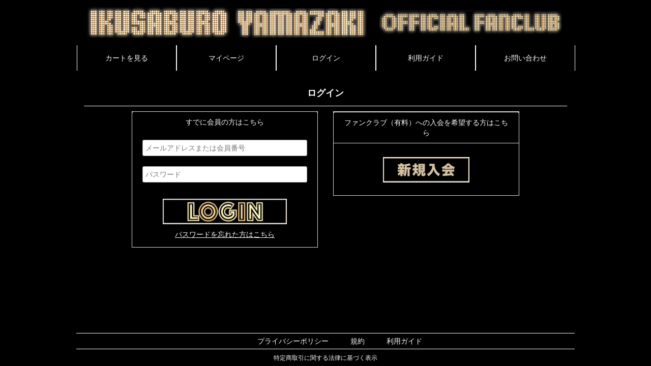

--- FILE ---
content_type: text/html; charset=shift_jis
request_url: https://cart.iku-fc.com/Login.aspx?ccode=CIKU&ReturnUrl=https://iku-fc.com/106589
body_size: 29197
content:

<!DOCTYPE HTML PUBLIC "-//W3C//DTD HTML 4.01 Transitional//EN">
<HTML>
	<HEAD>
		<title>[山崎育三郎オフィシャルファンクラブ]</title>
		<meta http-equiv="Content-Type" content="text/html; charset=shift_jis">
		<meta content="Microsoft Visual Studio .NET 7.1" name="GENERATOR">
		<meta content="Visual Basic .NET 7.1" name="CODE_LANGUAGE">
		<meta content="JavaScript" name="vs_defaultClientScript">
		<meta content="http://schemas.microsoft.com/intellisense/ie5" name="vs_targetSchema">
		<meta http-equiv="content-style-type" content="text/css">
		<link href="css/cart.css" rel="stylesheet" type="text/css">
		<script type="text/javascript" src="js/cart.js"></script>
	</HEAD>
	<body>
		<!-- ▽▽共通ヘッダ開始▽▽ -->
		<a name="pagetop"></a>
<script language="JavaScript">
<!--
function jumpURL(fileName){
	location.href='https://cart.iku-fc.com/v2/'+fileName+'?ccode=CIKU';
}
function jumpURL2(fileName, p){
	location.href='https://cart.iku-fc.com/v2/'+fileName+'?ccode=CIKU'+p;
}
function jumpSSL(fileName){
	location.href='https://cart.iku-fc.com/v2/'+fileName+'?ccode=CIKU';
}
function jumpSSL2(fileName, p){
	location.href='https://cart.iku-fc.com/v2/'+fileName+'?ccode=CIKU'+p;
}
function jumpSSL3(fileName){
	location.href='https://cart.iku-fc.com/v2/'+fileName+'&ccode=CIKU';
}
function openURL(fileName){
	window.open('https://cart.iku-fc.com/v2/'+fileName+'?ccode=CIKU','_blank');
}
function openSSL(fileName){
	window.open('https://cart.iku-fc.com/v2/'+fileName+'?ccode=CIKU','_blank');
}
function openPOP(fileName){
	window.open('https://cart.iku-fc.com/v2/'+fileName+'?ccode=CIKU','popup','width=600,height=600,scrollbars=yes,resizable=yes,toolbar=no,directories=no,location=no,menubar=no,status=no,left=0,top=0');
}
function openPOP2(fileName,alink){
	window.open('https://cart.iku-fc.com/v2/'+fileName+'?ccode=CIKU'+alink,'popup','width=780,height=600,scrollbars=yes,resizable=yes,toolbar=no,directories=no,location=no,menubar=no,status=no,left=0,top=0');
}
function cartName(){
	document.write('山崎育三郎オフィシャルファンクラブ');
}
function GetCustomerName(){
	return null;
}
//-->
</script>
<input type="hidden" name="UKey" value="">
<table class="public" border="0" cellspacing="0" cellpadding="0" align="center">
  <tr valign="top" height="30px">
    <td>
<!-- ▽▽カートヘッダ開始▽▽ -->
		<div id="cart_header">
			<!--<div id="cartHeader_panel">
	-->
				<span id="cartHeader"><script type="text/javascript">
  if(location.pathname.substring(0,3) == "/v2"){
  } else {
  location.href = "https://cart.iku-fc.com/v2" + location.pathname + location.search + location.hash;
 } </script>

<!--<link href="//contents.modd.com/CIKU/stg/css/v2_ciku.css?version=1" type="text/css" rel="stylesheet">-->
<!--<link href="//contents.modd.com/CIKU/stg/css/style.css?version=1" type="text/css" rel="stylesheet">-->

<!--
<link href="//contents.modd.com/CIKU/stg/css/cwstyle.css?version=2" type="text/css" rel="stylesheet">
<script type="text/javascript" charset="UTF-8" src="//contents.modd.com/CIKU/stg/js/cart1.js?version=1"></script>
-->


<!-- <LINK href="//contents.modd.com/CIKU/run/css/CIKU_v2.css?ver=1" type="text/css" rel="stylesheet"> -->
<LINK href="//contents.modd.com/CIKU/run/css/ciku_v3_3.css?ver=7" type="text/css" rel="stylesheet">
<!--<script src="//contents.modd.com/CIKU/stg/js/cart.js?version=1"></script>-->
<a href="https://iku-fc.com">ファンクラブTOPへ</a>


<!--<style type="text/css">
div#fcPanel2 table {display: none;}
</style>
<script type="text/javascript">
var cmnhead_button_help_value = "利用ガイド";
var cmnfoot_button_help_value = "利用ガイド";-->
<!--    document.getElementById("cmnfoot_button_help").innerHTML="利用ガイド";
    document.getElementById("cmnhead_button_help").textContent="利用ガイド";
--><!--</script>-->

</script>
<style type="text/css">
.vis_email_permission {
    display: none;
}
            #MyPage #customer_collapse .table_body{
                         height: initial;
            }
            #MyPage .table_fcbox .table_body{
                         height: initial;
            }
            #MyPage .table_note{
                         height: initial;
            }

 #CheckOut #step3{
                         display: none;
            }
            #CheckOut .basket_body_upper{
                         color: white;
            }
           #CheckOut #OrderConfBtn_lnk{
                          color: white;
            }
            #CheckOut #OrderConfBtn_lnk:hover{
                          background: #CEC39E;
            }
            #CheckOut .OtherShipSelect{
                         opacity: 0;
                         height: 0;
            }
            #CheckOut .tblbody_delivery_name{
                         border: none;
            }
            #CheckOut .tblbody_delivery_name .table_label{
                         display: none;
            }
            #CheckOut .tblbody_delivery_name .table_control{
                         display: none;
            }
            #CheckOut #delivTime_Display{
                         display: none;
           }

           #CheckOut #step2{
                         margin-top: 32px;
           }
           #CheckOutConf #ShipCompSchPanel{
                          display: none;
            }
            #CheckOutConf .lang_jaonly{
                           display: none;
            }
            #CheckOutConf .basket_body{
                           color: white;
            }
            #CheckOutConf .cart_button_center #btnOrder_lnk{
                           background: #B2A26F;
                           border: none;
                           color: white;
            }
            #CheckOutConf .cart_button_center #btnOrder_lnk:hover{
                           background: #CEC39E;
            }
            #CheckOutConf #cancel_explanation_lnk{
                           border-bottom: 1px solid white;
            }
            #CheckOutConf .col-xs-12{
                           color: white;
            }
            #CheckOutThk #OrderDetailButton{
                           background: #B2A26F;
                           border: none;
                           color: white;
            }
            #CheckOutThk .alert-success{
                           color: #8a6d3b!important;
                           background-color: #fcf8e3!important;
                           border-color: #faebcc!important;
            }
            #CheckOutThk #OrderDetailButton:hover{
                           background: #CEC39E;
            }
            #CheckOutThk a.link_ec{
                           color: #8a6d3b!important;
            }
            #CheckOutThk #orderRikeki_lnk, #thk_lbl{
                           color: white!important;
            }
            #ShoppingCart #basrep__ctl1_basket_pro_SetDelete{
                           margin-left: 5px;
            }
            #ShoppingCart #orderButton{
                           background: #B2A26F;
                           border: none;
                           color: white;
            }
            #ShoppingCart #orderButton:hover{
                           background: #CEC39E;
            }
            #ShoppingCart #nextButton{
                           background: #B2A26F;
                           border: none;
                           color: white;
            }
            #ShoppingCart #nextButton:hover{
                           background: #CEC39E;
            }
            #ShoppingCart .prizes_list{
                           color: white;
            }
            #ShoppingCart .prize_qty{
                           color: black;
            }
            #ShoppingCart .prizes_list_block{
                            border-color: #B2A26F;
            }
            #ShoppingCart #basrep__ctl1_LotteryLink{
                         display: none;
            }
            #ShoppingCart .bskitem_protitle{
                          color: white;
            }
            #ShoppingCart .bskitem_price{
                          color: white;
            }
            #ShoppingCart #rejibtn_lnk{
                          color: white;
            }
            #ShoppingCart #basrep__ctl1_basket_pro_item_qtylist{
                         color: #000;
                         margin-right: 5px;
            }
            #ShoppingCart .tblbody_delivery_name{
                          display: none;
            }
            #ShoppingCart .tblbody_amount_hide{
                          display: none;
            }
            #ShoppingCart .tblbody_ship_deliv_time{
                          display: none;
            }
            #ShoppingCart .tblbody_ship_deliv_date{
                          display: none!important;
            }
            #ShoppingCart .rshop_payhelp{
                          display: none;
            }
            #ShoppingCart .prizes_list_checkAll{
                          color: white;
            }
            #ShoppingCart .link_autorep{
                           border-bottom: 1px solid white;
            }
            #ShoppingCart .col-xs-12{
                           color: white;
            }
            #ShoppingCart .prize_name{
                           font-weight: bold;
            }
            #ShoppingCart .prize_expirationDate_warning{
                           font-weight: normal;
                           font-size: 12px;
            }
            #ShoppingCart #common_header>.common_header_menu{
                           display: grid;
            }
            #ShoppingCart .prizes_list{
                           border: 1px solid;
                           border-bottom: none;
            }
            #ShoppingCart .row-eq-height{
                           justify-content: space-between;
                           border-bottom: 1px solid;
                           margin-right: 0;
                           margin-left: 0;
                           margin-top: 0;
                           margin-bottom: 0;
                           padding: 16px 0px;
            }
            #ShoppingCart .row-eq-height .col-xs-3 {
                           width: 0;
                           padding: 0;
            }
            #ShoppingCart .row-eq-height .col-xs-7{
                           padding: 0;
            }
            #OrderDetail #ShipCompSchPanel{
                         display: none;
            }
            #OrderDetail .tblbody_ship_deliv_time{
                         display: none;
            }
            #OrderDetail #ShipDatePanel{
                          display: none;
            }
            #OrderDetail .tblbody_ship_deliv_no{
                          display: none;
            }
            #OrderDetail .table_bar{
                          margin-bottom: 32px;
            }
            #OrderDetail #orderList_lnk{
                           margin-right: 10px;
            }
            #OrderDetail #panel_order{
                           color: white;
             }
            #MyPage #customer_collapse .table_body{
                         height: initial;
            }
            #MyPage .table_fcbox .table_body{
                         height: initial;
            }
            #MyPage .table_note{
                         height: initial;
            }
            #MyPage #panel_history #history_order,
            #MyPage #panel_history #history_preorder,
            #MyPage #panel_history #history_contents_connect_purchased,
            #MyPage #panel_history #history_shippingPrizes {
                         display: none;
            }
            #MyPage #panel_history_copy #history_fcpayment_copy{
                         display: none;
            }
            #MyPage #panel_history_copy #history_preorder_copy{
                          display: none;
            }
            #MyPage #panel_costomer .tblbody_cardhold{
                          display: none;
            }
           #ContentsConnect #previousPage, #nextPage{
                          font-weight: bold;
                          color: #000;
                          font-size: 20px;
           }
           #ContentsConnect .mx-auto{
                          width: 100%!important;
           }
           #ContentsConnect container{
                          display: inline;
           }
           #ContentsConnect .panel-container{
                          display: flex;
                          flex-wrap: wrap;
                          gap: 1rem;
                          padding: 1rem;
                          box-sizing: border-box;
           }
           #ContentsConnect .panel{
                         flex: 0 1 calc(50% - 1rem);
                         background-color: #f0f0f0;
                         padding: 1rem;
                         box-sizing: border-box;
            }
            #CheckOutPayComp #payment_timeout{
                         color: white;
            }
            @media (max-width: 768px) {
                 #ContentsConnect .panel{
                         width: 100%;
                         flex: auto;
                   }
            }
            @media (min-width: 1200px) {
                 .container {
                         width: 970px;
                  }
             }

           body{
           background-color#000!important; 
           }
</style>

<script type="text/javascript">
$(function(){
　　　　　if($("#MyPage").length > 0){
　　　　　　　　　$("#MyPage #custedit_lnk").text("会員情報・パスワードの変更") }
});

jQuery(document).ready(function($) {
    // #CheckOut #step2の要素を取得
    var step2 = $('#CheckOut #step2');
    
    // #CheckOut #panel_basketitemの要素を取得
    var panelBasketItem = $('#CheckOut #panel_basketitem');
    
    var step4 = $('#CheckOut #step4');
    step4.text('お支払方法')
    
    // #CheckOut #step5の要素を取得
    var step5 = $('#CheckOut #step5');
    
    if (step2.length && panelBasketItem.length && step5.length) {
        // #CheckOut #step2の上に#CheckOut #step5を移動
        step5.insertBefore(step2);

        // #CheckOut #step2の上に#CheckOut #panel_basketitemを移動
        panelBasketItem.insertBefore(step2);
    }
});




$(document).ready(function() {
  const $panelHistory = $('#MyPage #panel_history');
  if ($panelHistory.length) {
    const $panelHistoryCopy = $panelHistory.clone().attr('id', 'panel_history_copy');
    $panelHistoryCopy.find('*').each(function() {
      const id = $(this).attr('id');
      if (id) {
        $(this).attr('id', id + '_copy');
      }
    });
    $panelHistory.after($panelHistoryCopy);
  }
});

$(document).ready(function() {
  // #panel_history_copy #history_shippingPrizes_copyのテキストを変更
  $('#MyPage #panel_history_copy #history_shippingPrizes_copy #shippingPrizes_lnk_copy').text('発送手続き');
  

  // #panel_history_copy #history_shippingPrizesのテキストを変更
  $('#MyPage #panel_history_copy #history_contents_connect_purchased_copy .contentsconnect_purchased').text('デジタル賞品一覧');

$('#MyPage #panel_history_copy .table_header').text('オンラインくじ');
});


$(document).ready(function() {
  // #OrderDetail #panel_basketitemのタグを取得
  var panelBasketItem = $('#OrderDetail #panel_basketitem');

  // #OrderDetail .table_barの下に挿入
  $('#OrderDetail .table_bar').after(panelBasketItem);

   // #OrderDetail .row.cart_button_centerのタグを取得
  var cartButtonCenter = $('#OrderDetail .row.cart_button_center');

  // #OrderDetail .tblbody_ship_addressの下に移動
  $('#OrderDetail .tblbody_ship_address').after(cartButtonCenter);

  // #OrderDetail .tblbody_ship_comp_date .table_controlのテキストを変更
  $('#OrderDetail .tblbody_ship_comp_date .table_control').text('2024年12月上旬以降より順次発送開始予定');

  // #OrderDetail #orderList_lnkのタグを取得
  var orderListLnk = $('#OrderDetail #orderList_lnk');

  // 複製してIDに_copyを付与
  var orderListLnkCopy = orderListLnk.clone().attr('id', 'orderList_lnk_copy');

  // #OrderDetail #orderList_lnkの下に挿入
  orderListLnk.after(orderListLnkCopy);

  // 複製したボタンのリンクとテキストを変更
  orderListLnkCopy.attr('href', 'https://cart.iku-fc.com/v2/ShoppingCart.aspx?scode=SIKU&pcode=KUJI-HANDSOME&qty=10');
  orderListLnkCopy.text('もう一度くじをひく');

  // #OrderDetail #orderList_lnkの下に挿入
  orderListLnk.after(orderListLnkCopy);
     
        $('#ShoppingCart .t_title').text('発送手続き賞品一覧');


        const basketImg = document.querySelector('#OrderDetail .bskbody_basketimg')
        const itemTotal = document.querySelector('#OrderDetail .bskbody_itemtotal')
        const shippingAmount = document.querySelector('#OrderDetail .bskbody_shippingamount')
        const feeAmount = document.querySelector('#OrderDetail .bskbody_feeamount')
        const footTotal = document.querySelector('#OrderDetail .bskfoot_total')

        if (basketImg && itemTotal && shippingAmount && feeAmount && footTotal) {
          basketImg.insertAdjacentElement('afterend', itemTotal)
          itemTotal.insertAdjacentElement('afterend', shippingAmount)
          shippingAmount.insertAdjacentElement('afterend', feeAmount)
          feeAmount.insertAdjacentElement('afterend', footTotal)
        }
});

$(document).ready(function() {
  let shoppingcart_step4 = $('#ShoppingCart #step4');
  shoppingcart_step4.text('お支払方法');

  let shoppingcart_deliv_date = $('#ShoppingCart .tblbody_deliv_date .table_control');
  shoppingcart_deliv_date.text('2024年12月上旬以降より順次発送開始予定');
  
  $('#ContentsConnect .t_title').text('デジタル賞品一覧');

});

$(document).ready(function(){
      const imgSrcList = []

      $('#ContentsConnect .panel-body img').each(function(){
        const src = $(this).attr('src')
        if (src) {
          imgSrcList.push(src)
        }
      })

      console.log('取得した画像URL:', imgSrcList)

      // ダウンロードリンクを作成する関数
      

      // URLをダウンロードリンクとして各panel-bodyに追加
      $('#ContentsConnect .panel-body').each(function(index){
        if (index < imgSrcList.length) {
          const url = imgSrcList[index]
          const downloadLink = createDownloadLink(url)
          $(this).append($('<p>').append(downloadLink))
        }
      })

      console.log('ダウンロードリンクを追加しました')

　　
    })

$(document).ready(function(){
　　
       const shoppingCart = document.getElementById('ShoppingCart')
  if (shoppingCart) {
    const rtnurlLink = shoppingCart.querySelector('#rtnurl_lnk1')
    if (rtnurlLink) {
      // ここに新しいURLを設定します
      const newUrl = ' https://iku-fc.com/thehandsomekuji2024'
      rtnurlLink.href = newUrl
      
      // オプション：コンソールにログを出力
      console.log('リンクが更新されました:', newUrl)
    }
  }
       
　

       // #ContentsConnectの.panel-body内の2つ目のdivを非表示にする
      $('#ContentsConnect .panel-body').each(function() {
        $(this).children('div').eq(1).css('display', 'none')
      })
      
　　$('#ShoppingCart .basket_body_errmsg').text('ご購入には会員ログインが必要です。');

      // ログイン/ログアウトボタンのIDを取得する関数
      function getLoginButtonId() {
        const parentElement = document.getElementById('cmnheaditem_login')
        if (!parentElement) return null

        // 表示されているaタグを特定
        const visibleLink = parentElement.querySelector('a:not([style*="display: none"])')
        if (!visibleLink) return null

        // aタグのidを返す
        return visibleLink.id
      }

      // ボタンのIDを取得
      const buttonId = getLoginButtonId()
      if (buttonId) {
        console.log('ボタンのID:', buttonId)
        
        // IDに基づいて処理を分岐
        switch (buttonId) {
          case 'cmnhead_button_login':
            console.log('ログインボタンが表示されています')
            // ログイン状態の処理をここに記述
            break
          case 'cmnhead_button_logoff':
            console.log('ログアウトボタンが表示されています')
            $('#ShoppingCart .basket_body_errmsg').css('display', 'none')
            // ログアウト状態の処理をここに記述
            break
          default:
            console.log('未知のボタンIDです')
        }
      } else {
        console.log('ボタンが見つかりません')
      }
    })
  </script>
<meta name="robots" content="noindex,nofollow,noarchive" /></span>
			<!--
</div>-->
		</div>
<!-- △△カートヘッダ終了△△ -->
		<div id="common_header">
			<table width="100%" cellpadding="0" cellspacing="0" border="0">
				<tr>
					<td align="right" valign="middle">
						<table cellpadding="0" cellspacing="0" border="0">
							<tr>
								<!--<div id="shoppingcart_panel">
	-->
								<td class="common_button">
									<a id="cmnhead_button_cart" href="javascript:jumpSSL('ShoppingCart.aspx')">&nbsp;</a>
								</td>
								<!--
</div>-->
							<!--<div id="member_panel">
	-->
								<!--<div id="mypage_panel">
		-->
								<td class="common_button">
									<a id="cmnhead_button_mypage" href="javascript:jumpSSL('member/MyPage.aspx')">&nbsp;</a>
								</td>
								<!--
	</div>-->
								<!---->
							<!--
</div>-->

								<td class="common_button">
									<!--<div id="Login_panel">
	-->
										<!--<div id="NormalLogin_panel">
		-->
										<a id="cmnhead_button_login" href="javascript:jumpSSL('Login.aspx')">&nbsp;</a>
										<!--
	</div>-->
										<!---->
									<!--
</div>-->
									<!---->
								</td>

								<td class="common_button">
								<!--<div id="com_help_panel">
	-->
									<a id="cmnhead_button_help" href="javascript:jumpSSL('help/com_help.aspx')">&nbsp;</a>
								<!--
</div>-->
								<!---->
								<!---->
								</td>

								<td class="common_button">
								<!--<div id="com_contact_panel">
	-->
									<a id="cmnhead_button_contact" href="javascript:jumpSSL('help/com_contact.aspx')">&nbsp;</a>
								<!--
</div>-->
								<!---->
								<!---->
								</td>
								<!--<div id="com_help_list_panel">

</div>-->
								<!---->
								<!---->
								<!--<div id="com_contact_list_panel">

</div>-->
								<!---->
								<!---->

							</tr>
						</table>
					</td>
				</tr>
			</table>
		</div>
    </td>
  </tr>
  <tr valign="top">
    <td>
		<div id="common_body">
<!-- ▽▽カート告知開始▽▽ -->
			<div id="cart_note">
				<!---->
			</div>
<!-- △△カート告知終了△△ -->

		<!-- △△共通ヘッダ終了△△ -->

		<table class="cart" cellpadding="0" cellspacing="0" border="0">
			<tr>
				<td align="center" valign="top">
					<form name="Form1" method="post" action="./Login.aspx?ccode=CIKU&amp;ReturnUrl=https%3a%2f%2fiku-fc.com%2f106589" language="javascript" onsubmit="javascript:return WebForm_OnSubmit();" id="Form1">
<input type="hidden" name="__EVENTTARGET" id="__EVENTTARGET" value="" />
<input type="hidden" name="__EVENTARGUMENT" id="__EVENTARGUMENT" value="" />
<input type="hidden" name="__VIEWSTATE" id="__VIEWSTATE" value="/[base64]/dmVyc2lvbj0xIiB0eXBlPSJ0ZXh0L2NzcyIgcmVsPSJzdHlsZXNoZWV0Ij4tLT4NCjwhLS08bGluayBocmVmPSIvL2NvbnRlbnRzLm1vZGQuY29tL0NJS1Uvc3RnL2Nzcy9zdHlsZS5jc3M/dmVyc2lvbj0xIiB0eXBlPSJ0ZXh0L2NzcyIgcmVsPSJzdHlsZXNoZWV0Ij4tLT4NCg0KPCEtLQ0KPGxpbmsgaHJlZj0iLy9jb250ZW50cy5tb2RkLmNvbS9DSUtVL3N0Zy9jc3MvY3dzdHlsZS5jc3M/[base64]/[base64]/lhaUNCiAgJCgnI09yZGVyRGV0YWlsIC50YWJsZV9iYXInKS5hZnRlcihwYW5lbEJhc2tldEl0ZW0pOw0KDQogICAvLyAjT3JkZXJEZXRhaWwgLnJvdy5jYXJ0X2J1dHRvbl9jZW50ZXLjga7jgr/[base64]/[base64]/5YWlDQogIG9yZGVyTGlzdExuay5hZnRlcihvcmRlckxpc3RMbmtDb3B5KTsNCg0KICAvLyDopIfoo73jgZfjgZ/jg5zjgr/jg7Pjga7jg6rjg7Pjgq/[base64]/jgZjjgpLjgbLjgY8nKTsNCg0KICAvLyAjT3JkZXJEZXRhaWwgI29yZGVyTGlzdF9sbmvjga7kuIvjgavmjL/[base64]/[base64]/[base64]/[base64]/[base64]/jg63jgrDjgqLjgqbjg4jjg5zjgr/[base64]/[base64]/[base64]/[base64]/44Oz44GM6KGo56S644GV44KM44Gm44GE44G+44GZJykNCiAgICAgICAgICAgIC8vIOODreOCsOOCpOODs+eKtuaFi+OBruWHpueQhuOCkuOBk+OBk+OBq+iomOi/[base64]/jg7NJROOBp+OBmScpDQogICAgICAgIH0NCiAgICAgIH0gZWxzZSB7DQogICAgICAgIGNvbnNvbGUubG9nKCfjg5zjgr/[base64]/[base64]/[base64]/[base64]/[base64]/jgIHlj47pm4bjgZfjgZ/[base64]/[base64]/heimgeOBq+W/[base64]/jgorjgIHlgIvkurrmg4XloLHjgpLlhaXlipvjgZfjgabjgYTjgZ/jgaDjgY3jgb7jgZnjgIINCuW/[base64]/jgYzjgYLjgovloLTlkIgNCuODu+OBiuWuouanmOOBjOW4jOacm+OBmeOCi+WVhuWTgeOChOOCteODvOODk+OCueOCkuaPkOS+m+OBmeOCi+OBn+OCgeOBq+OAgeaDheWgseOBrumWi+ekuuOChOWFseacieOBjOW/[base64]/luoHjgIHorablr5/jgIHlvIHorbflo6vkvJrjgIHmtojosrvogIXjgrvjg7Pjgr/jg7zjgb7jgZ/jga/jgZPjgozjgonjgavmupbjgZjjgZ/mqKnpmZDjgpLmnInjgZnjgovmqZ/plqLjgYvjgonplovnpLrjgpLmsYLjgoHjgonjgozjgZ/[base64]/[base64]/[base64]/jg5rjgqTjg6Hjg7Pjg4jjgrLjg7zjg4jjgqbjgqfjgqTmoKrlvI/kvJrnpL4NCg0K44O744OB44Kx44OD44OI5Lya5ZOh5YWI6KGM6LKp5aOy44Gu5aSW6YOo5aeU6KiXDQrjgIDlvZPjgrXjgqTjg4jjgafjga/[base64]/[base64]/[base64]/jgq/jg4Pjgq3jg7zjgpLkvb/[base64]/[base64]/jg4Pjgq3jg7zjgpLkvb/nlKjjgZfjgarjgYToqK3lrprjgajjgZfjgabjgYTjgovloLTlkIjjgIHlvZPjgrXjgqTjg4jjgafkvb/nlKjjgafjgY3jgovmqZ/og73jgavjgaTjgYTjgabjga/liLbpmZDjgZXjgozjgovlj6/og73mgKfjgYzjgYLjgorjgb7jgZnjga7jgafjgZTkuobmib/[base64]/jgIHjgYrlrqLmp5jjgZToh6rouqvjga7kvJrlk6Hmg4XloLHjga/jgIHljp/[base64]/jgIFTU0zjgajlkbzjgbDjgozjgovmpa3nlYzmqJnmupbjga7mmpflj7fpgJrkv6HmioDooZPjgpLkvb/nlKjjgZfjgIFGaXJld2FsbOOBqOOBhOOBhuOCu+OCreODpeODquODhuOCo+ODvOOCt+OCueODhuODoOOBp+S/[base64]/jgoHjgIHlpJbpg6jjga7nrKzkuInogIXjgavjgYrlrqLmp5jjga7lgIvkurrmg4XloLHjgYzoqq3jgb/lj5bjgonjgozjgovjgZPjgajjga/[base64]/44KE44GL44Gr6YCa55+l44GV44Gb44Gm44GE44Gf44Gg44GN44G+44GZ44CCDQrjg5fjg6njgqTjg5Djgrfjg7zjg53jg6rjgrfjg7zjga/lrprmnJ/[base64]/jgarjganjgYzjgYLjgovloLTlkIjjga/jgIHjgYrllY/jgYTlkIjjgo/[base64]/Y2NvZGU9Q0lLVWRkAgcPDxYCHwJoZBYEAgEPDxYCHwQFHmd1ZXN0L0NoZWNrT3V0LmFzcHg/[base64]/j1FLtVWGotWLzkD5o=" />

<script type="text/javascript">
<!--
var theForm = document.forms['Form1'];
if (!theForm) {
    theForm = document.Form1;
}
function __doPostBack(eventTarget, eventArgument) {
    if (!theForm.onsubmit || (theForm.onsubmit() != false)) {
        theForm.__EVENTTARGET.value = eventTarget;
        theForm.__EVENTARGUMENT.value = eventArgument;
        theForm.submit();
    }
}
// -->
</script>


<script src="/WebResource.axd?d=Y7T1ZWYP7YUrL78advGXoAOQxllg8uFWQm-O-yoK3DyC-eQo7Zy6dsBw34TAXSNv6-mt3HPuYOGIcAAXYJVX624CJ3k1&amp;t=637101130445053551" type="text/javascript"></script>


<script src="/WebResource.axd?d=rOQnrz5rlL6Rwj_PVkdQRnWqCS-8pnhliiiCpu05ctSe6aHQshVT3-DoM6wk_8CX8LiUpMBxJX-SuiOECPYXlEg1-Jk1&amp;t=637101130445053551" type="text/javascript"></script>
<script type="text/javascript">
<!--
function WebForm_OnSubmit() {
if (typeof(ValidatorOnSubmit) == "function" && ValidatorOnSubmit() == false) return false;
return true;
}
// -->
</script>

<input type="hidden" name="__VIEWSTATEGENERATOR" id="__VIEWSTATEGENERATOR" value="C2EE9ABB" />
<input type="hidden" name="__EVENTVALIDATION" id="__EVENTVALIDATION" value="/wEdAAqVUtyaY0dt5JGKRaJnrtLdOXAcqXNQnNr0Db75hZYKPt6oYOT1IcXth5k8hWW2/tIH9lvhzwycx8zgK+yhrQUWg6pvxMVtw/l0Jc14klyMDO4sciJO3Hoc68xTFtZGQEh4DQR8p9Hz7t2Vr8kq05OwjNa3hh8qwluVkMmIUa0O84UfHIo5tIWYD1VPho7MFdqQVN1EUiUcbWjkiobTkQR8bvlj8KiBPFplcuC9cg2lXQbgHGg=" />
						<TABLE class="title_guide" cellPadding="0" cellSpacing="0" border="0">
							<tr>
								<td><DIV id="title_login"></DIV></td>
							</tr>
						</TABLE>
						<TABLE class="title_bar" cellPadding="0" cellSpacing="0" border="0">
							<tr>
								<td align="left">
									<h3 class="t_title">ログイン</h3>
								</td>
							</tr>
						</TABLE>
						<table class="box_login_1" border="0" cellspacing="0" cellpadding="0">
							<tr>
								<td colspan="3" align="center">
									<TABLE class="login_table" border="0" cellspacing="0" cellpadding="0">
										<TR>
											<TD align="center" vAlign="top">
												<table class="login_header" width="100%" border="0" cellspacing="0" cellpadding="0">
													<tr>
														<td align="center" class="text100"><b>個人情報の取り扱い</b></td>
													</tr>
												</table>
												<table class="login_body" width="100%" border="0" cellPadding="0" cellSpacing="0">
													<tr>
														<td vAlign="top"><textarea name="txtPrivacy" id="txtPrivacy" rows="10" cols="80" readonly="">株式会社研音が運営する山崎育三郎オフィシャルファンクラブサイト（当サイト）では、個人情報の取扱いについて最大限の注意を払い、個人情報保護に関する法令その他の規範を遵守いたします。

【1】 個人情報の収集について
当サイトのご利用にあたって、お客様に個人情報を登録していただいております。
当サイトが収集している情報は、次のとおりです。
・お客様のお名前、郵便番号、住所、電話番号、メールアドレス、性別、生年月日など。
　（ご利用いただくサービスの種類によっては、さらに詳しい個人情報をお尋ねする場合があります）
・お客様が当サイトへログインする際の会員IDやパスワードなど。
　（会員IDは、メールアドレスを兼用している場合があります）
・お客様のクッキー情報や、ページを閲覧する際のアクセスログ情報を自動的にサーバに記録します。
また、当社は、13歳未満の方の個人情報の取扱いについて特別に配慮致します。
13歳未満の方から個人情報をお知らせ頂く場合は、必ず保護者の方の承認を得た上で、個人情報を提供して頂きます様、お願い申し上げます。

【2】 個人情報の利用目的について
当サイトでは、収集した個人情報を以下の目的で利用します。
・ご購入いただいた商品やサービスのお申し込み確認やお届けするため
・商品やサービスの内容をより充実したものにするため
・お客様に特別なサービスや新しい商品などの情報をお知らせするため
　コンサート、イベントチケット先行予約の案内
　アーティスト情報の案内（出演情報、イベント情報等）
　アンケートの案内等
・必要に応じてお客様との連絡等をおこなうため
・イベントや企画を実施及び運営するため

【3】 個人情報を与えることの任意性及び当該情報を与えなかった場合生じる結果
本サービスをご提供するにあたり、個人情報を入力していただきます。
必要項目を正確にご記入いただかない場合は、サービスのご提供や商品の発送に支障がでる場合がございます。 

【4】 個人情報の共有と開示について
当サイトは、お客様のご承諾がない限り収集した個人情報を第三者に提供いたしません。
以下の場合に、個人情報を開示することがあります。
・情報開示や共有についてお客様の同意がある場合
・お客様が希望する商品やサービスを提供するために、情報の開示や共有が必要と認められる場合
・お客様に商品やサービスを提供する目的で、弊社からの委託を受けて業務を行う会社が情報を必要とする場合
・お客様の行為が第三者に不利益を及ぼす場合など、裁判所、検察庁、警察、弁護士会、消費者センターまたはこれらに準じた権限を有する機関から開示を求められた場合

【5】 個人情報の管理と業務委託について
当サイトは、収集した個人情報を厳正な管理下で安全に取り扱います。
また当サイトでは、個人情報の取り扱い業務の一部を、外部（当社以外の企業）に委託する場合があります。
（業務の委託先は、当社との間で個人情報保護に関する厳格な取り決めと、守秘義務契約を結んでいます）

・決済業務の外部委託
　当サイトでは、商品・サービスの代金決済に必要な業務について、下記外部事業者にその業務を委託しています。

・委託先事業者名
　GMOペイメントゲートウェイ株式会社

・チケット会員先行販売の外部委託
　当サイトでは、イベントチケットの会員先行販売および代金決済に必要な業務について、下記外部事業者にその業務を委託しています。

・チケット販売委託先事業者名 　株式会社ロココ
・チケット販売決済代行事業社名 　メタップスペイメント株式会社
・中止に伴う返金サービス事業社名 　株式会社電算システム  

・個人情報の内容
　決済事業者との間で、商品・サービスの代金決済に必要な以下の個人情報
　取引ID・氏名・電話番号・メールアドレス・生年月日・性別・金額・クレジットカード番号・クレジットカード有効期限
　
・個人情報の利用目的
　商品・サービスの代金決済に必要な業務遂行のためであり、個人情報の利用目的外の使用を固く禁じております。
　
・決済事業者への個人情報の開示について
　当サイトでは、商品・サービスの代金決済に必要な業務遂行の範囲内で、決済事業者からの要請により、委託会社を通じて下記の個人情報を開示・提供する場合があります。
　氏名・住所・電話番号・メールアドレス・生年月日・性別・配送先情報・注文商品の詳細内容

【6】 クッキーの利用について
当サイトではクッキーを使用しております。
クッキーとは、個人情報の代わりに任意の文字が書かれた小さなテキストファイルのことで、当サイトを訪問した時に当サイトのサーバとお客様のブラウザとの間でやりとりし、お客様のコンピュータのハードディスクに保存されるものです。
クッキーを活用することで、より適切なサービス・コンテンツをお客様にご提供することができます。
お客様がクッキーを使用しない設定としている場合、当サイトで使用できる機能については制限される可能性がありますのでご了承下さい。

【7】 登録情報の訂正等について
当サイトは、お客様の個人情報をできるだけ正確かつ最新の内容で管理します。
内容が正確でないなどのお申し出があった時は、その内容を確認し必要に応じて登録情報の追加・変更・訂正または削除（退会）等を行います。
また、お客様ご自身の会員情報は、原則的にいつでも自ら編集することができます。
ただし、登録を削除すると提供できない商品・サービスが発生する場合があります。
定期的にバックアップをおこなっているために、お客様の登録が削除された後にも、一定期間は個人情報を保有することがあります。

【8】 セキュリティーについて
お客様の登録情報は、SSLと呼ばれる業界標準の暗号通信技術を使用し、Firewallというセキュリティーシステムで保護された専用サーバで管理します。
クレジットカード情報をはじめ、お客様によって入力された個人情報が当サイトのサーバに送信される際に、このSSL暗号によって通信が暗号化されます。
そのため、外部の第三者にお客様の個人情報が読み取られることはありません。

【9】 プライバシーポリシーの変更について
当社は、このプライバシーポリシーを改定することがあります。
その場合、すべての改定は、このホームページ上ですみやかに通知させていただきます。
プライバシーポリシーは定期的にご確認下さいますようお願い申し上げます。

【10】 個人情報の取扱いに関するお問合せ
プライバシーポリシーおよび個人情報の取扱いに関してご質問などがある場合は、お問い合わせよりご連絡下さい。

制定年月日　2015年9月1日
改正年月日　2020年4月1日
最終改定年月日　2021年5月26日
株式会社研音
〒106-0032 東京都港区六本木7-4-1 研音ビル</textarea></td>
													</tr>
												</table>
											</TD>
										</TR>
									</TABLE>
								</td>
							</tr>
							<tr>
								<td colspan="3">&nbsp;</td>
							</tr>
<!--<div id="memberPanel">
	-->
							<tr>
								<td rowspan="2" vAlign="top" class="login_member_box">
									<table id="entriedLogin" class="login_table" width="350" cellPadding="2" cellSpacing="0" border="0">
										<TR>
											<TD align="center" vAlign="top">
												<table class="login_header" width="100%" border="0" cellspacing="0" cellpadding="0">
													<tr>
														<td align="center" class="text100">すでに会員の方</td>
													</tr>
												</table>
												<table class="login_body" width="100%" border="0" cellPadding="3" cellSpacing="2">
													<tr>
														<td width="30%" align="left" vAlign="top">メールアドレス 又は会員番号</td>
														<td width="70%" vAlign="top">

<input name="fcmid1" type="hidden" id="fcmid1" />
<input name="fc" type="hidden" id="fc" value="1" />
															<input name="account" type="text" id="account" size="40" style="width:200px;" /><br>
															<span controltovalidate="account" errormessage="メールアドレスを入力してください。" id="accountRequired" evaluationfunction="RequiredFieldValidatorEvaluateIsValid" initialvalue="" style="color:Red;visibility:hidden;">メールアドレスを入力してください。</span>
														</td>
													</tr>
													<tr>
														<td vAlign="top" align="left">パスワード</td>
														<td vAlign="top"><input name="password" type="password" maxlength="20" id="password" autocomplete="off" style="width:200px;" /><br>
															<span controltovalidate="password" errormessage="パスワードを入力してください。" id="passwordRequired" evaluationfunction="RequiredFieldValidatorEvaluateIsValid" initialvalue="" style="color:Red;visibility:hidden;">パスワードを入力してください。</span>
														</td>
													</tr>

													<tr>
														<td colspan="2" vAlign="top" align="center">
															<input type="submit" name="LoginBtn" value="" onclick="javascript:WebForm_DoPostBackWithOptions(new WebForm_PostBackOptions(&quot;LoginBtn&quot;, &quot;&quot;, true, &quot;&quot;, &quot;&quot;, false, false))" language="javascript" id="LoginBtn" class="login_button" />
															<br>
															<input id="RememberLogin" type="checkbox" name="RememberLogin" />ブラウザを起動するたびに自動的にサインインする
															<input name="ccode" type="hidden" id="ccode" size="1" value="CIKU" />
															<input name="passcode" type="hidden" id="passcode" size="1" />
														</td>
													</tr>
													<tr>
														<td colspan="2" vAlign="top" align="center">
															<a id="PassforgotLink" href="Passforgot.aspx?ccode=CIKU">パスワードを忘れた方はこちら</a>
														</td>
													</tr>
												</table>
											</TD>
										</TR>
									</table>
								</td>
								<td rowspan="2" width="28">&nbsp;</td>
								<td valign="top">
<!-- JoinPanel -->
<div id="JoinPanel">
		
									<table class="sinki_table" width="270" cellPadding="2" cellSpacing="0" border="0">
										<tr>
											<td align="center" vAlign="top">
												<table class="sinki_header" width="100%" border="0" cellspacing="0" cellpadding="0">
													<tr>
														<td align="center" class="text100">これから会員になる方</td>
													</tr>
												</table>



<div id="fcPanel3">
			
												<table class="sinki_body" width="100%" border="0" cellPadding="7" cellSpacing="2">
													<tr>
														<td align="left" vAlign="middle">
<!-- fcJoinPanel -->
<div id="fcJoinPanel">
				
<div class="fc_join_panel">
<p id="sinki_annnounce">ファンクラブ（有料）への入会をご希望される方はこちらからお申し込みください。</p>
<div align="center">
<a id="fcJoin_lnk" class="fc_sinki_button" href="fcJoin.aspx?ccode=CIKU"></a>
</div>
</div>

			</div>
<!-- fcJoinPanel -->
														</td>
													</tr>
												</table>

		</div>

											</td>
										</tr>
									</table>

	</div>
<!-- JoinPanel -->
								&nbsp;
								</td>
							</tr>
<!--
</div>-->
<!---->
						</table>
						<div class="errmsg">
							<span id="message_txt" class="err_message_txt" style="width:456px;"></span>
						</div>

<div id="fcPanel2">
	
<table>
<tbody>
<tr>
<td colspan="2" vAlign="top">
<p class="fc_register_heading">ログインパスワードに関する重要なお知らせです。</p>
<div class="fc_register_panel">
<!---->
</div>
</td>
</tr>
</tbody></table>

</div>

<!--<a id="ComRegisterLink" href="CIKU"></a>-->
<!--<div id="fcLoginPanel2">

</div>-->
<!--<a id="CustomerRegister_lnk" href="CIKU"></a>-->
					
<script type="text/javascript">
<!--
var Page_Validators =  new Array(document.getElementById("accountRequired"), document.getElementById("passwordRequired"));
// -->
</script>


<script type="text/javascript">
<!--

var Page_ValidationActive = false;
if (typeof(ValidatorOnLoad) == "function") {
    ValidatorOnLoad();
}

function ValidatorOnSubmit() {
    if (Page_ValidationActive) {
        return ValidatorCommonOnSubmit();
    }
    else {
        return true;
    }
}
        // -->
</script>
</form>
				</td>
			</tr>
		</table>
		<!-- ▽▽共通フッタ開始▽▽ -->
				</div>
    </td>
  </tr>
  <tr valign="bottom" height="20px">
    <td>
		<div id="common_footer">
			<table width="100%" cellpadding="0" cellspacing="0" border="0">
				<tr>
					<td align="center" valign="middle">
						<table cellpadding="0" cellspacing="0" border="0">
							<tr>
								<td class="common_button">
									<a id="cmnfoot_button_privacy" href="javascript:jumpSSL('help/privacy.aspx')">&nbsp;</a>
								</td>
								<td class="common_button">
									<!--<div id="com_kiyaku_panel">
	-->
									<a id="cmnfoot_button_comkiyaku" href="javascript:jumpSSL('help/com_kiyaku.aspx')">&nbsp;</a>
									<!--
</div>-->
									<!---->
									<!---->
								</td>
								<td class="common_button">
									<!--<div id="com_help_panel2">
	-->
									<a id="cmnfoot_button_help" href="javascript:jumpSSL('help/com_help.aspx')">&nbsp;</a>
									<!--
</div>-->

									<!---->

									<!---->
								</td>
							</tr>
						</table>
					</td>
				</tr>
			</table>
		</div>
<!-- ▽▽カートフッタ開始▽▽ -->
		<div id="cart_footer">
			<!--<div id="cartFooter_panel">
	-->
				<span id="cartFooter"><span style="font-size: 12px; line-height:2em;color:#333;"><a id="cmnfoot_button_tokutei" href="javascript:jumpSSL('help/fc_tokutei.aspx')">特定商取引に関する法律に基づく表示</a></span>
<script>
$("#FcCard .ec_card_link_block").css("display","none");
</script></span>
			<!--
</div>-->
		</div>
<!-- △△カートフッタ終了△△ -->
    </td>
  </tr>
</table>

		<!-- △△共通フッタ終了△△ -->
	</body>
<div id="fcPanel4">

</div>
<div id="fcPanel5">

</div>
</HTML>


--- FILE ---
content_type: text/html; charset=utf-8
request_url: https://cart.iku-fc.com/v2/Login.aspx?ccode=CIKU&ReturnUrl=https://iku-fc.com/106589
body_size: 31425
content:


<!DOCTYPE HTML>
<html lang="ja">
<head>
    <title>
        [山崎育三郎オフィシャルファンクラブ]
    </title>
    <meta charset="utf-8">
<meta http-equiv="X-UA-Compatible" content="IE=edge">
<meta name="viewport" content="width=device-width, initial-scale=1">

    <link rel="stylesheet" href="https://maxcdn.bootstrapcdn.com/bootstrap/3.3.5/css/bootstrap.min.css" />
    <link href="css/style.css" rel="stylesheet">
    <script src="https://ajax.googleapis.com/ajax/libs/jquery/1.11.3/jquery.min.js"></script>




<link href="css/buttonText.ja.css" rel="stylesheet">

</head>
<body id="Login" class="login">
    <!-- ▽▽共通ヘッダ開始▽▽ -->
    <div id="wrapper" class="container">
<script language="JavaScript">
<!--
    var cmn_schemeName = "https";
    var cmn_cartDomain = "cart.iku-fc.com/v2";
    var cmn_cartId = "CIKU";

	//なくなる予定
    function jumpURL(fileName){
        location.href=cmn_schemeName+'://'+cmn_cartDomain+'/'+fileName+'?ccode='+cmn_cartId;
    }
    function jumpURL2(fileName, p){
        location.href=cmn_schemeName+'://'+cmn_cartDomain+'/'+fileName+'?ccode='+cmn_cartId+p;
    }
    function jumpSSL(fileName){
        location.href=cmn_schemeName+'://'+cmn_cartDomain+'/'+fileName+'?ccode='+cmn_cartId;
    }
    function jumpSSL2(fileName, p){
        location.href=cmn_schemeName+'://'+cmn_cartDomain+'/'+fileName+'?ccode='+cmn_cartId+p;
    }
    function jumpSSL3(fileName){
        location.href=cmn_schemeName+'://'+cmn_cartDomain+'/'+fileName+'&ccode='+cmn_cartId;
    }


    function openURL(fileName){
        window.open(cmn_schemeName+'://'+cmn_cartDomain+'/'+fileName+'?ccode='+cmn_cartId,'_blank');
    }
    function openSSL(fileName){
        window.open(cmn_schemeName+'://'+cmn_cartDomain+'/'+fileName+'?ccode='+cmn_cartId,'_blank');
    }
	//なくなる予定

    function openPOP(fileName){
        window.open(cmn_schemeName+'://'+cmn_cartDomain+'/'+fileName+'?ccode='+cmn_cartId,      'popup','width=600,height=600,scrollbars=yes,resizable=yes,toolbar=no,directories=no,location=no,menubar=no,status=no,left=0,top=0');
    }
    function openPOP2(fileName,alink){
        window.open(cmn_schemeName+'://'+cmn_cartDomain+'/'+fileName+'?ccode='+cmn_cartId+alink,'popup','width=780,height=600,scrollbars=yes,resizable=yes,toolbar=no,directories=no,location=no,menubar=no,status=no,left=0,top=0');
    }
    function cartName(){
        document.write('山崎育三郎オフィシャルファンクラブ');
    }
    function GetCustomerName(){
        return null;
    }
    //-->
</script>
<input type="hidden" name="UKey" value=""> 
    <div id="header" class="row">
        <!-- ▽▽カートヘッダ開始▽▽ -->
        <div id="cart_header">
            <!--<div id="cartHeader_panel">
	-->
            <span id="cartHeader"><script type="text/javascript">
  if(location.pathname.substring(0,3) == "/v2"){
  } else {
  location.href = "https://cart.iku-fc.com/v2" + location.pathname + location.search + location.hash;
 } </script>

<!--<link href="//contents.modd.com/CIKU/stg/css/v2_ciku.css?version=1" type="text/css" rel="stylesheet">-->
<!--<link href="//contents.modd.com/CIKU/stg/css/style.css?version=1" type="text/css" rel="stylesheet">-->

<!--
<link href="//contents.modd.com/CIKU/stg/css/cwstyle.css?version=2" type="text/css" rel="stylesheet">
<script type="text/javascript" charset="UTF-8" src="//contents.modd.com/CIKU/stg/js/cart1.js?version=1"></script>
-->


<!-- <LINK href="//contents.modd.com/CIKU/run/css/CIKU_v2.css?ver=1" type="text/css" rel="stylesheet"> -->
<LINK href="//contents.modd.com/CIKU/run/css/ciku_v3_3.css?ver=7" type="text/css" rel="stylesheet">
<!--<script src="//contents.modd.com/CIKU/stg/js/cart.js?version=1"></script>-->
<a href="https://iku-fc.com">ファンクラブTOPへ</a>


<!--<style type="text/css">
div#fcPanel2 table {display: none;}
</style>
<script type="text/javascript">
var cmnhead_button_help_value = "利用ガイド";
var cmnfoot_button_help_value = "利用ガイド";-->
<!--    document.getElementById("cmnfoot_button_help").innerHTML="利用ガイド";
    document.getElementById("cmnhead_button_help").textContent="利用ガイド";
--><!--</script>-->

</script>
<style type="text/css">
.vis_email_permission {
    display: none;
}
            #MyPage #customer_collapse .table_body{
                         height: initial;
            }
            #MyPage .table_fcbox .table_body{
                         height: initial;
            }
            #MyPage .table_note{
                         height: initial;
            }

 #CheckOut #step3{
                         display: none;
            }
            #CheckOut .basket_body_upper{
                         color: white;
            }
           #CheckOut #OrderConfBtn_lnk{
                          color: white;
            }
            #CheckOut #OrderConfBtn_lnk:hover{
                          background: #CEC39E;
            }
            #CheckOut .OtherShipSelect{
                         opacity: 0;
                         height: 0;
            }
            #CheckOut .tblbody_delivery_name{
                         border: none;
            }
            #CheckOut .tblbody_delivery_name .table_label{
                         display: none;
            }
            #CheckOut .tblbody_delivery_name .table_control{
                         display: none;
            }
            #CheckOut #delivTime_Display{
                         display: none;
           }

           #CheckOut #step2{
                         margin-top: 32px;
           }
           #CheckOutConf #ShipCompSchPanel{
                          display: none;
            }
            #CheckOutConf .lang_jaonly{
                           display: none;
            }
            #CheckOutConf .basket_body{
                           color: white;
            }
            #CheckOutConf .cart_button_center #btnOrder_lnk{
                           background: #B2A26F;
                           border: none;
                           color: white;
            }
            #CheckOutConf .cart_button_center #btnOrder_lnk:hover{
                           background: #CEC39E;
            }
            #CheckOutConf #cancel_explanation_lnk{
                           border-bottom: 1px solid white;
            }
            #CheckOutConf .col-xs-12{
                           color: white;
            }
            #CheckOutThk #OrderDetailButton{
                           background: #B2A26F;
                           border: none;
                           color: white;
            }
            #CheckOutThk .alert-success{
                           color: #8a6d3b!important;
                           background-color: #fcf8e3!important;
                           border-color: #faebcc!important;
            }
            #CheckOutThk #OrderDetailButton:hover{
                           background: #CEC39E;
            }
            #CheckOutThk a.link_ec{
                           color: #8a6d3b!important;
            }
            #CheckOutThk #orderRikeki_lnk, #thk_lbl{
                           color: white!important;
            }
            #ShoppingCart #basrep__ctl1_basket_pro_SetDelete{
                           margin-left: 5px;
            }
            #ShoppingCart #orderButton{
                           background: #B2A26F;
                           border: none;
                           color: white;
            }
            #ShoppingCart #orderButton:hover{
                           background: #CEC39E;
            }
            #ShoppingCart #nextButton{
                           background: #B2A26F;
                           border: none;
                           color: white;
            }
            #ShoppingCart #nextButton:hover{
                           background: #CEC39E;
            }
            #ShoppingCart .prizes_list{
                           color: white;
            }
            #ShoppingCart .prize_qty{
                           color: black;
            }
            #ShoppingCart .prizes_list_block{
                            border-color: #B2A26F;
            }
            #ShoppingCart #basrep__ctl1_LotteryLink{
                         display: none;
            }
            #ShoppingCart .bskitem_protitle{
                          color: white;
            }
            #ShoppingCart .bskitem_price{
                          color: white;
            }
            #ShoppingCart #rejibtn_lnk{
                          color: white;
            }
            #ShoppingCart #basrep__ctl1_basket_pro_item_qtylist{
                         color: #000;
                         margin-right: 5px;
            }
            #ShoppingCart .tblbody_delivery_name{
                          display: none;
            }
            #ShoppingCart .tblbody_amount_hide{
                          display: none;
            }
            #ShoppingCart .tblbody_ship_deliv_time{
                          display: none;
            }
            #ShoppingCart .tblbody_ship_deliv_date{
                          display: none!important;
            }
            #ShoppingCart .rshop_payhelp{
                          display: none;
            }
            #ShoppingCart .prizes_list_checkAll{
                          color: white;
            }
            #ShoppingCart .link_autorep{
                           border-bottom: 1px solid white;
            }
            #ShoppingCart .col-xs-12{
                           color: white;
            }
            #ShoppingCart .prize_name{
                           font-weight: bold;
            }
            #ShoppingCart .prize_expirationDate_warning{
                           font-weight: normal;
                           font-size: 12px;
            }
            #ShoppingCart #common_header>.common_header_menu{
                           display: grid;
            }
            #ShoppingCart .prizes_list{
                           border: 1px solid;
                           border-bottom: none;
            }
            #ShoppingCart .row-eq-height{
                           justify-content: space-between;
                           border-bottom: 1px solid;
                           margin-right: 0;
                           margin-left: 0;
                           margin-top: 0;
                           margin-bottom: 0;
                           padding: 16px 0px;
            }
            #ShoppingCart .row-eq-height .col-xs-3 {
                           width: 0;
                           padding: 0;
            }
            #ShoppingCart .row-eq-height .col-xs-7{
                           padding: 0;
            }
            #OrderDetail #ShipCompSchPanel{
                         display: none;
            }
            #OrderDetail .tblbody_ship_deliv_time{
                         display: none;
            }
            #OrderDetail #ShipDatePanel{
                          display: none;
            }
            #OrderDetail .tblbody_ship_deliv_no{
                          display: none;
            }
            #OrderDetail .table_bar{
                          margin-bottom: 32px;
            }
            #OrderDetail #orderList_lnk{
                           margin-right: 10px;
            }
            #OrderDetail #panel_order{
                           color: white;
             }
            #MyPage #customer_collapse .table_body{
                         height: initial;
            }
            #MyPage .table_fcbox .table_body{
                         height: initial;
            }
            #MyPage .table_note{
                         height: initial;
            }
            #MyPage #panel_history #history_order,
            #MyPage #panel_history #history_preorder,
            #MyPage #panel_history #history_contents_connect_purchased,
            #MyPage #panel_history #history_shippingPrizes {
                         display: none;
            }
            #MyPage #panel_history_copy #history_fcpayment_copy{
                         display: none;
            }
            #MyPage #panel_history_copy #history_preorder_copy{
                          display: none;
            }
            #MyPage #panel_costomer .tblbody_cardhold{
                          display: none;
            }
           #ContentsConnect #previousPage, #nextPage{
                          font-weight: bold;
                          color: #000;
                          font-size: 20px;
           }
           #ContentsConnect .mx-auto{
                          width: 100%!important;
           }
           #ContentsConnect container{
                          display: inline;
           }
           #ContentsConnect .panel-container{
                          display: flex;
                          flex-wrap: wrap;
                          gap: 1rem;
                          padding: 1rem;
                          box-sizing: border-box;
           }
           #ContentsConnect .panel{
                         flex: 0 1 calc(50% - 1rem);
                         background-color: #f0f0f0;
                         padding: 1rem;
                         box-sizing: border-box;
            }
            #CheckOutPayComp #payment_timeout{
                         color: white;
            }
            @media (max-width: 768px) {
                 #ContentsConnect .panel{
                         width: 100%;
                         flex: auto;
                   }
            }
            @media (min-width: 1200px) {
                 .container {
                         width: 970px;
                  }
             }

           body{
           background-color#000!important; 
           }
</style>

<script type="text/javascript">
$(function(){
　　　　　if($("#MyPage").length > 0){
　　　　　　　　　$("#MyPage #custedit_lnk").text("会員情報・パスワードの変更") }
});

jQuery(document).ready(function($) {
    // #CheckOut #step2の要素を取得
    var step2 = $('#CheckOut #step2');
    
    // #CheckOut #panel_basketitemの要素を取得
    var panelBasketItem = $('#CheckOut #panel_basketitem');
    
    var step4 = $('#CheckOut #step4');
    step4.text('お支払方法')
    
    // #CheckOut #step5の要素を取得
    var step5 = $('#CheckOut #step5');
    
    if (step2.length && panelBasketItem.length && step5.length) {
        // #CheckOut #step2の上に#CheckOut #step5を移動
        step5.insertBefore(step2);

        // #CheckOut #step2の上に#CheckOut #panel_basketitemを移動
        panelBasketItem.insertBefore(step2);
    }
});




$(document).ready(function() {
  const $panelHistory = $('#MyPage #panel_history');
  if ($panelHistory.length) {
    const $panelHistoryCopy = $panelHistory.clone().attr('id', 'panel_history_copy');
    $panelHistoryCopy.find('*').each(function() {
      const id = $(this).attr('id');
      if (id) {
        $(this).attr('id', id + '_copy');
      }
    });
    $panelHistory.after($panelHistoryCopy);
  }
});

$(document).ready(function() {
  // #panel_history_copy #history_shippingPrizes_copyのテキストを変更
  $('#MyPage #panel_history_copy #history_shippingPrizes_copy #shippingPrizes_lnk_copy').text('発送手続き');
  

  // #panel_history_copy #history_shippingPrizesのテキストを変更
  $('#MyPage #panel_history_copy #history_contents_connect_purchased_copy .contentsconnect_purchased').text('デジタル賞品一覧');

$('#MyPage #panel_history_copy .table_header').text('オンラインくじ');
});


$(document).ready(function() {
  // #OrderDetail #panel_basketitemのタグを取得
  var panelBasketItem = $('#OrderDetail #panel_basketitem');

  // #OrderDetail .table_barの下に挿入
  $('#OrderDetail .table_bar').after(panelBasketItem);

   // #OrderDetail .row.cart_button_centerのタグを取得
  var cartButtonCenter = $('#OrderDetail .row.cart_button_center');

  // #OrderDetail .tblbody_ship_addressの下に移動
  $('#OrderDetail .tblbody_ship_address').after(cartButtonCenter);

  // #OrderDetail .tblbody_ship_comp_date .table_controlのテキストを変更
  $('#OrderDetail .tblbody_ship_comp_date .table_control').text('2024年12月上旬以降より順次発送開始予定');

  // #OrderDetail #orderList_lnkのタグを取得
  var orderListLnk = $('#OrderDetail #orderList_lnk');

  // 複製してIDに_copyを付与
  var orderListLnkCopy = orderListLnk.clone().attr('id', 'orderList_lnk_copy');

  // #OrderDetail #orderList_lnkの下に挿入
  orderListLnk.after(orderListLnkCopy);

  // 複製したボタンのリンクとテキストを変更
  orderListLnkCopy.attr('href', 'https://cart.iku-fc.com/v2/ShoppingCart.aspx?scode=SIKU&pcode=KUJI-HANDSOME&qty=10');
  orderListLnkCopy.text('もう一度くじをひく');

  // #OrderDetail #orderList_lnkの下に挿入
  orderListLnk.after(orderListLnkCopy);
     
        $('#ShoppingCart .t_title').text('発送手続き賞品一覧');


        const basketImg = document.querySelector('#OrderDetail .bskbody_basketimg')
        const itemTotal = document.querySelector('#OrderDetail .bskbody_itemtotal')
        const shippingAmount = document.querySelector('#OrderDetail .bskbody_shippingamount')
        const feeAmount = document.querySelector('#OrderDetail .bskbody_feeamount')
        const footTotal = document.querySelector('#OrderDetail .bskfoot_total')

        if (basketImg && itemTotal && shippingAmount && feeAmount && footTotal) {
          basketImg.insertAdjacentElement('afterend', itemTotal)
          itemTotal.insertAdjacentElement('afterend', shippingAmount)
          shippingAmount.insertAdjacentElement('afterend', feeAmount)
          feeAmount.insertAdjacentElement('afterend', footTotal)
        }
});

$(document).ready(function() {
  let shoppingcart_step4 = $('#ShoppingCart #step4');
  shoppingcart_step4.text('お支払方法');

  let shoppingcart_deliv_date = $('#ShoppingCart .tblbody_deliv_date .table_control');
  shoppingcart_deliv_date.text('2024年12月上旬以降より順次発送開始予定');
  
  $('#ContentsConnect .t_title').text('デジタル賞品一覧');

});

$(document).ready(function(){
      const imgSrcList = []

      $('#ContentsConnect .panel-body img').each(function(){
        const src = $(this).attr('src')
        if (src) {
          imgSrcList.push(src)
        }
      })

      console.log('取得した画像URL:', imgSrcList)

      // ダウンロードリンクを作成する関数
      

      // URLをダウンロードリンクとして各panel-bodyに追加
      $('#ContentsConnect .panel-body').each(function(index){
        if (index < imgSrcList.length) {
          const url = imgSrcList[index]
          const downloadLink = createDownloadLink(url)
          $(this).append($('<p>').append(downloadLink))
        }
      })

      console.log('ダウンロードリンクを追加しました')

　　
    })

$(document).ready(function(){
　　
       const shoppingCart = document.getElementById('ShoppingCart')
  if (shoppingCart) {
    const rtnurlLink = shoppingCart.querySelector('#rtnurl_lnk1')
    if (rtnurlLink) {
      // ここに新しいURLを設定します
      const newUrl = ' https://iku-fc.com/thehandsomekuji2024'
      rtnurlLink.href = newUrl
      
      // オプション：コンソールにログを出力
      console.log('リンクが更新されました:', newUrl)
    }
  }
       
　

       // #ContentsConnectの.panel-body内の2つ目のdivを非表示にする
      $('#ContentsConnect .panel-body').each(function() {
        $(this).children('div').eq(1).css('display', 'none')
      })
      
　　$('#ShoppingCart .basket_body_errmsg').text('ご購入には会員ログインが必要です。');

      // ログイン/ログアウトボタンのIDを取得する関数
      function getLoginButtonId() {
        const parentElement = document.getElementById('cmnheaditem_login')
        if (!parentElement) return null

        // 表示されているaタグを特定
        const visibleLink = parentElement.querySelector('a:not([style*="display: none"])')
        if (!visibleLink) return null

        // aタグのidを返す
        return visibleLink.id
      }

      // ボタンのIDを取得
      const buttonId = getLoginButtonId()
      if (buttonId) {
        console.log('ボタンのID:', buttonId)
        
        // IDに基づいて処理を分岐
        switch (buttonId) {
          case 'cmnhead_button_login':
            console.log('ログインボタンが表示されています')
            // ログイン状態の処理をここに記述
            break
          case 'cmnhead_button_logoff':
            console.log('ログアウトボタンが表示されています')
            $('#ShoppingCart .basket_body_errmsg').css('display', 'none')
            // ログアウト状態の処理をここに記述
            break
          default:
            console.log('未知のボタンIDです')
        }
      } else {
        console.log('ボタンが見つかりません')
      }
    })
  </script>
<meta name="robots" content="noindex,nofollow,noarchive" /></span>
            <!--
</div>-->
        </div>
        <!-- △△カートヘッダ終了△△ -->
        <div id="common_header">
            <div id="cart_logo">
              <!---->
            </div>
            <div class="common_header_menu navbar navbar-default navbar-expand-sm">
                <div class="navbar-header">
                    <button type="button" class="navbar-toggle collapsed" data-toggle="collapse" data-target="#common_header_nav" data-bs-toggle="collapse" data-bs-target="#common_header_nav">
                        <span class="icon-bar"></span>
                        <span class="icon-bar"></span>
                        <span class="icon-bar"></span>
                    </button>
                </div>
                <div class="collapse navbar-collapse" id="common_header_nav">
                    <ul class="nav navbar-nav">
                        <!--<div id="shoppingcart_panel">
	-->
                        <li id="cmnheaditem_cart" class="common_header_button">
                            <a id="cmnhead_button_cart" class="link_autorep" href="ShoppingCart.aspx?ccode"></a>
                        </li>
                        <!--
</div>-->

                        <!--<div id="member_panel">
	-->
                        <!--<div id="mypage_panel">
		-->
                        <li id="cmnheaditem_mypage" class="common_header_button">
                            <a id="cmnhead_button_mypage" class="link_autorep" href="member/MyPage.aspx?ccode"></a>
                        </li>
                        <!--
	</div>-->
                        <!---->
                        <!--
</div>-->

                        <li id="cmnheaditem_login" class="common_header_button">
                            <!--<div id="Login_panel">
	-->
                            <!--<div id="NormalLogin_panel">
		-->
                            <a id="cmnhead_button_login" class="link_autorep" href="Login.aspx?ccode"></a>
                            <!--
	</div>-->
                            <!---->
                            <!--
</div>-->
                            <!---->
                        </li>

                        <!--<div id="LoginMypage_panel">
	-->
                        <!--<div id="Login_mypage_panel">
		-->
                        <li id="cmnheaditem_login_mypage" class="common_header_button">
                            <!--<div id="NormalLogin_mypage_panel">
			-->
                            <a id="cmnhead_button_login_mypage" class="link_autorep" href="Login.aspx?ccode"></a>
                            <!--
		</div>-->
                            <!---->
                        </li>
                        <!--
	</div>-->
                        <!---->
                        <!--
</div>-->

                        <li id="cmnheaditem_help" class="common_header_button">
                            <!--<div id="com_help_panel">
	-->
                            <a id="cmnhead_button_help" class="link_autorep" href="help/com_help.aspx?ccode"></a>
                            <!--
</div>-->
                            <!---->
                            <!---->
                        </li>

                        <li id="cmnheaditem_contact" class="common_header_button">
                            <!--<div id="com_contact_panel">
	-->
                            <a id="cmnhead_button_contact" class="link_autorep" href="help/com_contact.aspx?ccode"></a>
                            <!--
</div>-->
                            <!---->
                            <!---->
                        </li>
                        <!---->

                        <li id="cmnheaditem_help_contact_list" class="common_header_button dropdown">
                            <button type="button" class="dropdown-toggle" data-toggle="dropdown">
                                <span></span>
                                <span></span>
                                <span></span>
                            </button>
                            <ul id="cmnhead_button_help_contact_list" class="dropdown-menu">
                                <li id="cmnheaditem_help_list" class="common_header_button">
                                    <!--<div id="com_help_list_panel">
	-->
                                    <a id="cmnhead_button_help_list" class="link_autorep dropdown-item" href="help/com_help.aspx?ccode"></a>
                                    <!--
</div>-->
                                    <!---->
                                    <!---->
                                </li>
                                <li id="cmnheaditem_contact_list" class="common_header_button">
                                    <!--<div id="com_contact_list_panel">
	-->
                                    <a id="cmnhead_button_contact_list" class="link_autorep dropdown-item" href="help/com_contact.aspx?ccode"></a>
                                    <!--
</div>-->
                                    <!---->
                                    <!---->
                                </li>
                            </ul>
                        </li>
                    </ul>
                </div>
            </div>
        </div>
    </div>
    <div id="contents" class="row">
        <!-- ▽▽カート告知開始▽▽ -->
        <div id="cart_note">
            <!---->
        </div>
        <!-- △△カート告知終了△△ -->
        <div id="common_body">

    <!-- △△共通ヘッダ終了△△ -->
    <form name="Form1" method="post" action="./Login.aspx?ccode=CIKU&amp;ReturnUrl=https%3a%2f%2fiku-fc.com%2f106589" language="javascript" onsubmit="javascript:return WebForm_OnSubmit();" id="Form1">
<input type="hidden" name="__EVENTTARGET" id="__EVENTTARGET" value="" />
<input type="hidden" name="__EVENTARGUMENT" id="__EVENTARGUMENT" value="" />
<input type="hidden" name="__VIEWSTATE" id="__VIEWSTATE" value="/[base64]/[base64]/[base64]/jg6vos57lk4HkuIDopqcnKTsNCg0KJCgnI015UGFnZSAjcGFuZWxfaGlzdG9yeV9jb3B5IC50YWJsZV9oZWFkZXInKS50ZXh0KCfjgqrjg7Pjg6njgqTjg7PjgY/jgZgnKTsNCn0pOw0KDQoNCiQoZG9jdW1lbnQpLnJlYWR5KGZ1bmN0aW9uKCkgew0KICAvLyAjT3JkZXJEZXRhaWwgI3BhbmVsX2Jhc2tldGl0ZW3jga7jgr/jgrDjgpLlj5blvpcNCiAgdmFyIHBhbmVsQmFza2V0SXRlbSA9ICQoJyNPcmRlckRldGFpbCAjcGFuZWxfYmFza2V0aXRlbScpOw0KDQogIC8vICNPcmRlckRldGFpbCAudGFibGVfYmFy44Gu5LiL44Gr5oy/5YWlDQogICQoJyNPcmRlckRldGFpbCAudGFibGVfYmFyJykuYWZ0ZXIocGFuZWxCYXNrZXRJdGVtKTsNCg0KICAgLy8gI09yZGVyRGV0YWlsIC5yb3cuY2FydF9idXR0b25fY2VudGVy44Gu44K/[base64]/[base64]/[base64]/jgpLkvZzmiJDjgZnjgovplqLmlbANCiAgICAgIA0KDQogICAgICAvLyBVUkzjgpLjg4Djgqbjg7Pjg63jg7zjg4njg6rjg7Pjgq/[base64]/heimgeOBp+OBmeOAgicpOw0KDQogICAgICAvLyDjg63jgrDjgqTjg7Mv44Ot44Kw44Ki44Km44OI44Oc44K/[base64]/jg7Pjga5JROOCkuWPluW+lw0KICAgICAgY29uc3QgYnV0dG9uSWQgPSBnZXRMb2dpbkJ1dHRvbklkKCkNCiAgICAgIGlmIChidXR0b25JZCkgew0KICAgICAgICBjb25zb2xlLmxvZygn44Oc44K/[base64]/[base64]/44OzSUTjgafjgZknKQ0KICAgICAgICB9DQogICAgICB9IGVsc2Ugew0KICAgICAgICBjb25zb2xlLmxvZygn44Oc44K/[base64]/kvJrnpL7noJTpn7PjgYzpgYvllrbjgZnjgovlsbHltI7ogrLkuInpg47jgqrjg5XjgqPjgrfjg6Pjg6vjg5XjgqHjg7Pjgq/jg6njg5bjgrXjgqTjg4jvvIjlvZPjgrXjgqTjg4jvvInjgafjga/jgIHlgIvkurrmg4XloLHjga7lj5bmibHjgYTjgavjgaTjgYTjgabmnIDlpKfpmZDjga7ms6jmhI/jgpLmiZXjgYTjgIHlgIvkurrmg4XloLHkv53orbfjgavplqLjgZnjgovms5Xku6TjgZ3jga7ku5bjga7opo/nr4TjgpLpgbXlrojjgYTjgZ/[base64]/nlarlj7fjgIHkvY/miYDjgIHpm7voqbHnlarlj7fjgIHjg6Hjg7zjg6vjgqLjg4njg6zjgrnjgIHmgKfliKXjgIHnlJ/[base64]/jg7zjg4njgarjganjgIINCuOAgO+8iOS8muWToUlE44Gv44CB44Oh44O844Or44Ki44OJ44Os44K544KS5YW855So44GX44Gm44GE44KL5aC05ZCI44GM44GC44KK44G+44GZ77yJDQrjg7vjgYrlrqLmp5jjga7jgq/jg4Pjgq3jg7zmg4XloLHjgoTjgIHjg5rjg7zjgrjjgpLplrLopqfjgZnjgovpmpvjga7jgqLjgq/[base64]/heOBmuS/[base64]/jgaDjgYTjgZ/llYblk4HjgoTjgrXjg7zjg5Pjgrnjga7jgYrnlLPjgZfovrzjgb/norroqo3jgoTjgYrlsYrjgZHjgZnjgovjgZ/[base64]/[base64]/jgaDjgYvjgarjgYTloLTlkIjjga/jgIHjgrXjg7zjg5Pjgrnjga7jgZTmj5DkvpvjgoTllYblk4Hjga7nmbrpgIHjgavmlK/pmpzjgYzjgafjgovloLTlkIjjgYzjgZTjgZbjgYTjgb7jgZnjgIIgDQoNCuOAkDTjgJEg5YCL5Lq65oOF5aCx44Gu5YWx5pyJ44Go6ZaL56S644Gr44Gk44GE44GmDQrlvZPjgrXjgqTjg4jjga/jgIHjgYrlrqLmp5jjga7jgZTmib/oq77jgYzjgarjgYTpmZDjgorlj47pm4bjgZfjgZ/lgIvkurrmg4XloLHjgpLnrKzkuInogIXjgavmj5DkvpvjgYTjgZ/[base64]/[base64]/[base64]/[base64]/jgIHlj47pm4bjgZfjgZ/[base64]/kvJrnpL7jg63jgrPjgrMNCuODu+ODgeOCseODg+ODiOiyqeWjsuaxuua4iOS7o+ihjOS6i+alreekvuWQjSDjgIDjg6Hjgr/jg4Pjg5fjgrnjg5rjgqTjg6Hjg7Pjg4jmoKrlvI/kvJrnpL4NCuODu+S4reatouOBq+S8tOOBhui/lOmHkeOCteODvOODk+OCueS6i+alreekvuWQjSDjgIDmoKrlvI/kvJrnpL7pm7vnrpfjgrfjgrnjg4bjg6AgIA0KDQrjg7vlgIvkurrmg4XloLHjga7lhoXlrrkNCuOAgOaxuua4iOS6i+alreiAheOBqOOBrumWk+OBp+OAgeWVhuWTgeODu+OCteODvOODk+OCueOBruS7o+mHkeaxuua4iOOBq+W/heimgeOBquS7peS4i+OBruWAi+S6uuaDheWgsQ0K44CA5Y+W5byVSUTjg7vmsI/lkI3jg7vpm7voqbHnlarlj7fjg7vjg6Hjg7zjg6vjgqLjg4njg6zjgrnjg7vnlJ/lubTmnIjml6Xjg7vmgKfliKXjg7vph5HpoY3jg7vjgq/jg6zjgrjjg4Pjg4jjgqvjg7zjg4nnlarlj7fjg7vjgq/jg6zjgrjjg4Pjg4jjgqvjg7zjg4nmnInlirnmnJ/pmZANCuOAgA0K44O75YCL5Lq65oOF5aCx44Gu5Yip55So55uu55qEDQrjgIDllYblk4Hjg7vjgrXjg7zjg5Pjgrnjga7ku6Pph5HmsbrmuIjjgavlv4XopoHjgarmpa3li5npgYLooYzjga7jgZ/jgoHjgafjgYLjgorjgIHlgIvkurrmg4XloLHjga7liKnnlKjnm67nmoTlpJbjga7kvb/nlKjjgpLlm7rjgY/npoHjgZjjgabjgYrjgorjgb7jgZnjgIINCuOAgA0K44O75rG65riI5LqL5qWt6ICF44G444Gu5YCL5Lq65oOF5aCx44Gu6ZaL56S644Gr44Gk44GE44GmDQrjgIDlvZPjgrXjgqTjg4jjgafjga/[base64]/55So44GX44Gm44GK44KK44G+44GZ44CCDQrjgq/jg4Pjgq3jg7zjgajjga/jgIHlgIvkurrmg4XloLHjga7ku6Pjgo/jgorjgavku7vmhI/jga7mloflrZfjgYzmm7jjgYvjgozjgZ/lsI/jgZXjgarjg4bjgq3jgrnjg4jjg5XjgqHjgqTjg6vjga7jgZPjgajjgafjgIHlvZPjgrXjgqTjg4jjgpLoqKrllY/jgZfjgZ/mmYLjgavlvZPjgrXjgqTjg4jjga7jgrXjg7zjg5DjgajjgYrlrqLmp5jjga7jg5bjg6njgqbjgrbjgajjga7plpPjgafjgoTjgorjgajjgorjgZfjgIHjgYrlrqLmp5jjga7jgrPjg7Pjg5Tjg6Xjg7zjgr/jga7jg4/jg7zjg4njg4fjgqPjgrnjgq/[base64]/55So44GX44Gq44GE6Kit5a6a44Go44GX44Gm44GE44KL5aC05ZCI44CB5b2T44K144Kk44OI44Gn5L2/55So44Gn44GN44KL5qmf6IO944Gr44Gk44GE44Gm44Gv5Yi26ZmQ44GV44KM44KL5Y+v6IO95oCn44GM44GC44KK44G+44GZ44Gu44Gn44GU5LqG5om/5LiL44GV44GE44CCDQoNCuOAkDfjgJEg55m76Yyy5oOF5aCx44Gu6KiC5q2j562J44Gr44Gk44GE44GmDQrlvZPjgrXjgqTjg4jjga/[base64]/heimgeOBq+W/nOOBmOOBpueZu+mMsuaDheWgseOBrui/[base64]/jgaDjgZfjgIHnmbvpjLLjgpLliYrpmaTjgZnjgovjgajmj5DkvpvjgafjgY3jgarjgYTllYblk4Hjg7vjgrXjg7zjg5PjgrnjgYznmbrnlJ/[base64]/[base64]/55So44GX44CBRmlyZXdhbGzjgajjgYTjgYbjgrvjgq3jg6Xjg6rjg4bjgqPjg7zjgrfjgrnjg4bjg6Djgafkv53orbfjgZXjgozjgZ/[base64]/oeOBleOCjOOCi+mam+OBq+OAgeOBk+OBrlNTTOaal+WPt+OBq+OCiOOBo+OBpumAmuS/oeOBjOaal+WPt+WMluOBleOCjOOBvuOBmeOAgg0K44Gd44Gu44Gf44KB44CB5aSW6YOo44Gu56ys5LiJ6ICF44Gr44GK5a6i5qeY44Gu5YCL5Lq65oOF5aCx44GM6Kqt44G/5Y+W44KJ44KM44KL44GT44Go44Gv44GC44KK44G+44Gb44KT44CCDQoNCuOAkDnjgJEg44OX44Op44Kk44OQ44K344O844Od44Oq44K344O844Gu5aSJ5pu044Gr44Gk44GE44GmDQrlvZPnpL7jga/[base64]/kvJrnpL7noJTpn7MNCuOAkjEwNi0wMDMyIOadseS6rOmDvea4r+WMuuWFreacrOacqDctNC0xIOeglOmfs+ODk+ODq2QCAw9kFggCAw8PFgIfAmhkFgICAQ8QZGQWAGQCGQ8PFgIeC05hdmlnYXRlVXJsBRpQYXNzZm9yZ290LmFzcHg/Y2NvZGU9Q0lLVWRkAiAPFgIfAmdkAiIPZBYGAgEPDxYCHwJoZBYCAgMPDxYCHwQFGFJlZ2lzdGVyLmFzcHg/[base64]/[base64]" />

<script type="text/javascript">
<!--
var theForm = document.forms['Form1'];
if (!theForm) {
    theForm = document.Form1;
}
function __doPostBack(eventTarget, eventArgument) {
    if (!theForm.onsubmit || (theForm.onsubmit() != false)) {
        theForm.__EVENTTARGET.value = eventTarget;
        theForm.__EVENTARGUMENT.value = eventArgument;
        theForm.submit();
    }
}
// -->
</script>


<script src="/WebResource.axd?d=Y7T1ZWYP7YUrL78advGXoAOQxllg8uFWQm-O-yoK3DyC-eQo7Zy6dsBw34TAXSNv6-mt3HPuYOGIcAAXYJVX624CJ3k1&amp;t=638901860248157332" type="text/javascript"></script>


<script src="/WebResource.axd?d=rOQnrz5rlL6Rwj_PVkdQRnWqCS-8pnhliiiCpu05ctSe6aHQshVT3-DoM6wk_8CX8LiUpMBxJX-SuiOECPYXlEg1-Jk1&amp;t=638901860248157332" type="text/javascript"></script>
<script type="text/javascript">
<!--
function WebForm_OnSubmit() {
if (typeof(ValidatorOnSubmit) == "function" && ValidatorOnSubmit() == false) return false;
return true;
}
// -->
</script>

<input type="hidden" name="__VIEWSTATEGENERATOR" id="__VIEWSTATEGENERATOR" value="734C489E" />
<input type="hidden" name="__EVENTVALIDATION" id="__EVENTVALIDATION" value="/wEdAApiiVZ3+Jd04gPxXfBoNxjMOXAcqXNQnNr0Db75hZYKPt6oYOT1IcXth5k8hWW2/tIH9lvhzwycx8zgK+yhrQUWg6pvxMVtw/l0Jc14klyMDO4sciJO3Hoc68xTFtZGQEh4DQR8p9Hz7t2Vr8kq05OwjNa3hh8qwluVkMmIUa0O84UfHIo5tIWYD1VPho7MFdqQVN1EUiUcbWjkiobTkQR836w0/rHrN2+4yRNARiUobmLYPE0=" />
        <div class="title_guide">
            <div id="title_login">
        </div>
        </div>
        <div class="title_bar">
            <!-- ログイン -->
            <h3 class="t_title">
                ログイン</h3>
        </div>

        <!--
        <div class="col-xs-12 col-sm-12 col-md-8 col-md-offset-2 offset-md-2 privacy_table">
            <div class="panel panel-default">
            <div class="panel-heading privacy_header">個人情報の取り扱い</div>
            <div class="panel-body privacy_body">
                <textarea name="txtPrivacy" id="txtPrivacy" rows="10" cols="80" readonly="">株式会社研音が運営する山崎育三郎オフィシャルファンクラブサイト（当サイト）では、個人情報の取扱いについて最大限の注意を払い、個人情報保護に関する法令その他の規範を遵守いたします。

【1】 個人情報の収集について
当サイトのご利用にあたって、お客様に個人情報を登録していただいております。
当サイトが収集している情報は、次のとおりです。
・お客様のお名前、郵便番号、住所、電話番号、メールアドレス、性別、生年月日など。
　（ご利用いただくサービスの種類によっては、さらに詳しい個人情報をお尋ねする場合があります）
・お客様が当サイトへログインする際の会員IDやパスワードなど。
　（会員IDは、メールアドレスを兼用している場合があります）
・お客様のクッキー情報や、ページを閲覧する際のアクセスログ情報を自動的にサーバに記録します。
また、当社は、13歳未満の方の個人情報の取扱いについて特別に配慮致します。
13歳未満の方から個人情報をお知らせ頂く場合は、必ず保護者の方の承認を得た上で、個人情報を提供して頂きます様、お願い申し上げます。

【2】 個人情報の利用目的について
当サイトでは、収集した個人情報を以下の目的で利用します。
・ご購入いただいた商品やサービスのお申し込み確認やお届けするため
・商品やサービスの内容をより充実したものにするため
・お客様に特別なサービスや新しい商品などの情報をお知らせするため
　コンサート、イベントチケット先行予約の案内
　アーティスト情報の案内（出演情報、イベント情報等）
　アンケートの案内等
・必要に応じてお客様との連絡等をおこなうため
・イベントや企画を実施及び運営するため

【3】 個人情報を与えることの任意性及び当該情報を与えなかった場合生じる結果
本サービスをご提供するにあたり、個人情報を入力していただきます。
必要項目を正確にご記入いただかない場合は、サービスのご提供や商品の発送に支障がでる場合がございます。 

【4】 個人情報の共有と開示について
当サイトは、お客様のご承諾がない限り収集した個人情報を第三者に提供いたしません。
以下の場合に、個人情報を開示することがあります。
・情報開示や共有についてお客様の同意がある場合
・お客様が希望する商品やサービスを提供するために、情報の開示や共有が必要と認められる場合
・お客様に商品やサービスを提供する目的で、弊社からの委託を受けて業務を行う会社が情報を必要とする場合
・お客様の行為が第三者に不利益を及ぼす場合など、裁判所、検察庁、警察、弁護士会、消費者センターまたはこれらに準じた権限を有する機関から開示を求められた場合

【5】 個人情報の管理と業務委託について
当サイトは、収集した個人情報を厳正な管理下で安全に取り扱います。
また当サイトでは、個人情報の取り扱い業務の一部を、外部（当社以外の企業）に委託する場合があります。
（業務の委託先は、当社との間で個人情報保護に関する厳格な取り決めと、守秘義務契約を結んでいます）

・決済業務の外部委託
　当サイトでは、商品・サービスの代金決済に必要な業務について、下記外部事業者にその業務を委託しています。

・委託先事業者名
　GMOペイメントゲートウェイ株式会社

・チケット会員先行販売の外部委託
　当サイトでは、イベントチケットの会員先行販売および代金決済に必要な業務について、下記外部事業者にその業務を委託しています。

・チケット販売委託先事業者名 　株式会社ロココ
・チケット販売決済代行事業社名 　メタップスペイメント株式会社
・中止に伴う返金サービス事業社名 　株式会社電算システム  

・個人情報の内容
　決済事業者との間で、商品・サービスの代金決済に必要な以下の個人情報
　取引ID・氏名・電話番号・メールアドレス・生年月日・性別・金額・クレジットカード番号・クレジットカード有効期限
　
・個人情報の利用目的
　商品・サービスの代金決済に必要な業務遂行のためであり、個人情報の利用目的外の使用を固く禁じております。
　
・決済事業者への個人情報の開示について
　当サイトでは、商品・サービスの代金決済に必要な業務遂行の範囲内で、決済事業者からの要請により、委託会社を通じて下記の個人情報を開示・提供する場合があります。
　氏名・住所・電話番号・メールアドレス・生年月日・性別・配送先情報・注文商品の詳細内容

【6】 クッキーの利用について
当サイトではクッキーを使用しております。
クッキーとは、個人情報の代わりに任意の文字が書かれた小さなテキストファイルのことで、当サイトを訪問した時に当サイトのサーバとお客様のブラウザとの間でやりとりし、お客様のコンピュータのハードディスクに保存されるものです。
クッキーを活用することで、より適切なサービス・コンテンツをお客様にご提供することができます。
お客様がクッキーを使用しない設定としている場合、当サイトで使用できる機能については制限される可能性がありますのでご了承下さい。

【7】 登録情報の訂正等について
当サイトは、お客様の個人情報をできるだけ正確かつ最新の内容で管理します。
内容が正確でないなどのお申し出があった時は、その内容を確認し必要に応じて登録情報の追加・変更・訂正または削除（退会）等を行います。
また、お客様ご自身の会員情報は、原則的にいつでも自ら編集することができます。
ただし、登録を削除すると提供できない商品・サービスが発生する場合があります。
定期的にバックアップをおこなっているために、お客様の登録が削除された後にも、一定期間は個人情報を保有することがあります。

【8】 セキュリティーについて
お客様の登録情報は、SSLと呼ばれる業界標準の暗号通信技術を使用し、Firewallというセキュリティーシステムで保護された専用サーバで管理します。
クレジットカード情報をはじめ、お客様によって入力された個人情報が当サイトのサーバに送信される際に、このSSL暗号によって通信が暗号化されます。
そのため、外部の第三者にお客様の個人情報が読み取られることはありません。

【9】 プライバシーポリシーの変更について
当社は、このプライバシーポリシーを改定することがあります。
その場合、すべての改定は、このホームページ上ですみやかに通知させていただきます。
プライバシーポリシーは定期的にご確認下さいますようお願い申し上げます。

【10】 個人情報の取扱いに関するお問合せ
プライバシーポリシーおよび個人情報の取扱いに関してご質問などがある場合は、お問い合わせよりご連絡下さい。

制定年月日　2015年9月1日
改正年月日　2020年4月1日
最終改定年月日　2021年5月26日
株式会社研音
〒106-0032 東京都港区六本木7-4-1 研音ビル</textarea>
            </div>
            </div>
        </div>
-->

        <!--<div id="memberPanel">
	-->
        <div class="col-xs-12 col-sm-6 col-md-5 col-md-offset-1 offset-md-1 login_table">
            <div class="panel panel-default">
                <!-- すでに会員の方はこちら -->
                <div class="panel-heading login_header">
                    すでに会員の方はこちら
                </div>
                <div class="panel-body login_body">
                    <!---->
                    <div class="row">
                        <div class="col-xs-12 col-sm-12 col-md-12 login_data">
                            <input name="fcmid1" type="hidden" id="fcmid1" />
                            <input name="fc" type="hidden" id="fc" value="1" />
                            <input name="account" type="text" id="account" size="35" placeholder="メールアドレス" /><br>
                            <span controltovalidate="account" errormessage="メールアドレスを入力してください。" id="accountRequired" evaluationfunction="RequiredFieldValidatorEvaluateIsValid" initialvalue="" style="color:Red;visibility:hidden;">メールアドレスを入力してください。</span>
                        </div>
                    </div>
                    <div class="row">
                        <div class="col-xs-12 col-sm-12 col-md-12 login_data">
                            <input name="password" type="password" maxlength="128" id="password" autocomplete="off" size="35" placeholder="パスワード" /><br>
                            <span controltovalidate="password" errormessage="パスワードを入力してください。" id="passwordRequired" evaluationfunction="RequiredFieldValidatorEvaluateIsValid" initialvalue="" style="color:Red;visibility:hidden;">パスワードを入力してください。</span>
                        </div>
                    </div>
                    <input type="submit" name="LoginBtn" value="ログイン" onclick="javascript:WebForm_DoPostBackWithOptions(new WebForm_PostBackOptions(&quot;LoginBtn&quot;, &quot;&quot;, true, &quot;&quot;, &quot;&quot;, false, false))" language="javascript" id="LoginBtn" class="btn btn-default login_button" />
                    <!--                
                <div>
                <input id="RememberLogin" type="checkbox" name="RememberLogin" />ブラウザを起動するたびに自動的にサインインする
                </div>
-->
                    <input name="ccode" type="hidden" id="ccode" size="1" value="CIKU" />
                    <input name="passcode" type="hidden" id="passcode" size="1" />
                    <div>
                        <a id="PassforgotLink" class="link_cust" href="Passforgot.aspx?ccode=CIKU">パスワードを忘れた方はこちら</a>
                    </div>
                </div>
                <div class="col-xs-12 message_area">
                    <span id="message_txt" class="alert alert-danger err_message_txt"></span>
                </div>
            </div>
            
            <script language="JavaScript">
<!--
    var login_title = "メールアドレスまたは会員番号";
                var text_account = document.getElementById("account");
                if (text_account) {
                    text_account.placeholder = login_title;
                }
//-->
            </script>
            
        </div>
        <!-- JoinPanel -->
        <!--<div id="JoinPanel">
		-->
        <div class="col-xs-12 col-sm-6 col-md-5 sinki_table">
            <div class="panel panel-default">
                <!---->
                <!--<div id="fcPanel3">
			-->
                <!-- fcJoinPanel -->
                <!--<div id="fcJoinPanel">
				-->
                <!-- ファンクラブ（有料）への入会を希望する方はこちら -->
                <div id="sinki_annnounce" class="panel-heading sinki_header_fc register_linktype1">
                    ファンクラブ（有料）への入会を希望する方はこちら
                </div>
                <div class="panel-body sinki_body fc_join_panel register_linktype1">
                    <a id="fcJoin_lnk" class="btn btn-default fc_sinki_button" href="fcJoin.aspx?ccode=CIKU"></a>
                </div>
                <!--
			</div>-->
                <!-- fcJoinPanel -->
                <!--
		</div>-->
                <div class="panel-heading sinki_header register_linktype2">
                    これから会員になる方はこちら
                </div>
                <div class="panel-body sinki_body register_linktype2">
                    <a id="ComRegisterLink" class="btn btn-default sinki_button" href="com_register.aspx?ccode=CIKU"></a>
                </div>
            </div>
        </div>
        <!--
	</div>-->
        <!-- JoinPanel -->

        <div class="col-xs-12 col-sm-6 col-md-5 col-md-offset-1 offset-md-1">
        </div>
        <!--
</div>-->
        <!---->
        
        <!--<div id="fcPanel2">
	-->
        <div class="col-xs-12 col-sm-12 col-md-10 col-md-offset-1 offset-md-1 fc_register_table">
            <div class="panel panel-primary caution_panel">
                <!-- ログイン方法に関する重要なお知らせ -->
                <div class="panel-heading fc_register_heading">
                    ログイン方法に関する重要なお知らせ
                </div>
                <div class="panel-body fc_register_panel">
                    <!---->
                    <!--<div id="fcLoginPanel2">
		-->
                    ファンクラブ（有料）の会員番号をお持ちで、アカウント情報の登録がお済みでない方は、
                    <a id="CustomerRegister_lnk" class="CustomerRegister" href="CustomerRegister.aspx?ccode=CIKU">こちらより登録してください。</a>
                    <!--
	</div>-->
                </div>
            </div>
        </div>
        <!--
</div>-->
        <script type="text/javascript" src="https://cdnjs.cloudflare.com/ajax/libs/jquery-validate/1.15.0/jquery.validate.min.js"></script>
        <script type="text/javascript">
            $(function () {
                jQuery.validator.addMethod("CrossSiteScriptingValidation", function (value, element) {
                    return this.optional(element) || !(/("|&|<|>)/.test(value));
                }, "");
                $("#Form1").validate({
                    rules: {
                        "password": {
                            CrossSiteScriptingValidation: true
                        }
                    },
                    messages: {
                        "password": {
                            CrossSiteScriptingValidation: "「&quot;&amp;&lt;&gt;」などの文字や空白は利用できません。",
                        }
                    }
                });
            });
        </script>
        <style type="text/css">
            <!--
            label.error {
                color: #ff0000;
            }
            -->
        </style>
        <!--<div id="fcPanel4">

</div>-->
        <!--<div id="fcPanel5">

</div>-->
    
<script type="text/javascript">
<!--
var Page_Validators =  new Array(document.getElementById("accountRequired"), document.getElementById("passwordRequired"));
// -->
</script>


<script type="text/javascript">
<!--

var Page_ValidationActive = false;
if (typeof(ValidatorOnLoad) == "function") {
    ValidatorOnLoad();
}

function ValidatorOnSubmit() {
    if (Page_ValidationActive) {
        return ValidatorCommonOnSubmit();
    }
    else {
        return true;
    }
}
        // -->
</script>
</form>
    <!-- ▽▽共通フッタ開始▽▽ -->
            </div>
    </div>
</div>
<div id="footer" class="container">
    <div class="row">
        <div id="common_footer">
            <ul>
                <li id="cmnfootitem_privacy" class="common_footer_item">
                    <a id="cmnfoot_button_privacy" class="link_autorep" href="help/privacy.aspx?ccode"></a>
                </li>
                <li id="cmnfootitem_kiyaku" class="common_footer_item">
                    <!--<div id="com_kiyaku_panel">
	-->
                    <a id="cmnfoot_button_comkiyaku" class="link_autorep" href="help/com_kiyaku.aspx?ccode"></a>
                    <!--
</div>-->
                    <!---->
                    <!---->
                </li>
                <li id="cmnfootitem_help" class="common_footer_item">
                    <!--<div id="com_help_panel2">
	-->
                    <a id="cmnfoot_button_help" class="link_autorep" href="help/com_help.aspx?ccode"></a>
                    <!--
</div>-->
                    <!---->
                    <!---->
                </li>
            </ul>
        </div>
        <!-- ▽▽カートフッタ開始▽▽ -->
        <div id="cart_footer">
            <!--<div id="cartFooter_panel">
	-->
            <span id="cartFooter"><span style="font-size: 12px; line-height:2em;color:#333;"><a id="cmnfoot_button_tokutei" href="javascript:jumpSSL('help/fc_tokutei.aspx')">特定商取引に関する法律に基づく表示</a></span>
<script>
$("#FcCard .ec_card_link_block").css("display","none");
</script></span>
            <!--
</div>-->
        </div>
        <!-- △△カートフッタ終了△△ -->
    </div>
</div>

    <!-- △△共通フッタ終了△△ -->
    
    <script type="text/javascript" src="https://maxcdn.bootstrapcdn.com/bootstrap/3.3.5/js/bootstrap.min.js"></script>



<script type="text/javascript" src="js/cart.js"></script>
</body>
</html>


--- FILE ---
content_type: text/css
request_url: https://cart.iku-fc.com/css/import/cart.css
body_size: 2079
content:
@charset "utf-8";

BODY
{
  background-color: #F8F8FF;
/*  background: url("../../images/bg_body.gif") repeat-x;*/
}

.public {
  background-color: #FFFFFF;
/*  background: url("../../images/bg_cart02.gif") repeat-y;*/
}


/* [header]---------------------------------------------------------- */
#common_header{
  width: 716px;
  background-color: #C0C0C0;
  border: 3px double #D3D3D3;
}

#common_header a{
  color: #F5F5F5;
  background-color: #A9A9A9;
  border: 2px outset #ffffff;
/*  background: url("../../images/header_button1.jpg") no-repeat;*/
}

#common_header a:hover{
  color: #A9A9A9;
  background-color: #F5F5F5;
/*  background: url("../../images/header_button2.jpg") no-repeat;*/
}

/* �J�[�g�w�b�_�[ */
#cart_header{
  color: #000000;
  background-color: #ffffff;
}


/* [footer]---------------------------------------------------------- */
#common_footer{
  width: 716px;
  background-color: #ffffff;
  border: 3px double #D3D3D3;
}

/* �J�[�g�t�b�^�[ */
#cart_footer{
  color: #000000;
  background-color: #ffffff;
}


/* [body]------------------------------------------------------------ */
#common_body{
  border-left: 0px double #6495ED;
  border-right: 0px double #6495ED;
}

/* �J�[�g���m */
#cart_note{
  color: #000000;
  background-color: #ffffff;
}

/* ���o�� */
.title_bar{
  background-color: #C0C0C0;
  border: 0px solid #D3D3D3;
}

/* ���o�� - �^�C�g�� */
.t_title{
  color: #4F4F4F;
}

/* [�������J�S]------------------------------------------------------ */
.basket_table{
  color:#1C1C1C;
  background-color:#FFFFFF;
  border:4px double #A9A9A9;
}

.basket_header{
  color:#696969;
  background-color:#C0C0C0;
}

.basket_body{
  color:#1C1C1C;
  background-color:#FFFFFF;
}

.basket_line{
  background-color:#D3D3D3;
}

.basket_footer{
  color:#1C1C1C;
  background-color:#DCDCDC;
}
.basket_footer table{
  color:#1C1C1C;
}

a.cart_button{
  background: url("../../images/b_input.gif") no-repeat;
}

a.cart_button:hover,a.cart_button_s:hover{
  background: url("../../images/b_input_on.gif") no-repeat;
}
input.cart_button{
  background: url("../../images/b_input.gif") no-repeat;
	cursor:pointer;
}

input.cart_button:hover,input.cart_button_s:hover{
  background: url("../../images/b_input_on.gif") no-repeat;
}

a.cart_button_s{
  background: url("../../images/b_input.gif") no-repeat;
}
input.cart_button_s{
  background: url("../../images/b_input.gif") no-repeat;
	cursor:pointer;
}

a.cart_button_ss{
  background: url("../../images/b_input_s.gif") no-repeat;
}

a.cart_button_ss:hover{
  background: url("../../images/b_input_on_s.gif") no-repeat;
}
input.cart_button_ss{
  background: url("../../images/b_input_s.gif") no-repeat;
	cursor:pointer;
}

input.cart_button_ss:hover{
  background: url("../../images/b_input_on_s.gif") no-repeat;
}

/* [���O�C��]-------------------------------------------------------- */
.login_table{
  color:#1C1C1C;
  background-color:#FFFFFF;
  border:4px double #A9A9A9;
}

.login_header{
  color:#696969;
  background-color:#C0C0C0;
}

.login_body{
  color:#1C1C1C;
  background-color:#F5F5F5;
}

a.login_button{
  background: url("../../images/b_login.gif") no-repeat;
}

a.login_button:hover{
  background: url("../../images/b_login_on.gif") no-repeat;
}
input.login_button{
  background: url("../../images/b_login.gif") no-repeat;
	cursor:pointer;
}

input.login_button:hover{
  background: url("../../images/b_login_on.gif") no-repeat;
}

/* �V�K�o�^�{�^�� */
.sinki_table{
  color:#1C1C1C;
  background-color:#FFFFFF;
  border:4px double #A9A9A9;
}

.sinki_header{
  color:#696969;
  background-color:#C0C0C0;
}

.sinki_body{
  color:#1C1C1C;
  background-color:#F5F5F5;
}

a.sinki_button{
  background: url("../../images/b_sinki.gif") no-repeat;
}
a.sinki_button:hover{
  background: url("../../images/b_sinki_on.gif") no-repeat;
}

a.fc_sinki_button{
  background: url("../../images/b_fc_sinki.gif") no-repeat;
}
a.fc_sinki_button:hover{
  background: url("../../images/b_fc_sinki_on.gif") no-repeat;
}

/* �Q�X�g�w���{�^�� */
.guest_table{
  color:#1C1C1C;
  background-color:#FFFFFF;
  border:4px double #A9A9A9;
}

.guest_header{
  color:#696969;
  background-color:#C0C0C0;
}

.guest_body{
  color:#1C1C1C;
  background-color:#F5F5F5;
}

a.guest_button{
  background: url("../../images/b_guest.gif") no-repeat;
}

a.guest_button:hover{
  background: url("../../images/b_guest_on.gif") no-repeat;
}


/* [���̑��e�[�u��]-------------------------------------------------- */
.item_table{
  color:#1C1C1C;
  background-color:#FFFFFF;
  border:4px double #A9A9A9;
}
.item_table2{
  color:#1C1C1C;
  background-color:#fefefe;
  border:0px dotted #A9A9A9;
}

.item_header{
  color:#1C1C1C;
  background-color:#C0C0C0;
	width: 120px;
}

.item_header2{
  color:#1C1C1C;
  background-color:#DCDCDC;
}

.item_header3{
  color:#1C1C1C;
  background-color:#DCDCDC;
}

.item_body{
  color:#1C1C1C;
  background-color:#FFFFFF;
}
.item_body table{
  color:#1C1C1C;
}

.item_body_note{

}

.item_label{
  color:#1C1C1C;
  background-color:#F8F8FF;
}
.item_label table{
  color:#1C1C1C;
}

.item_line{
  background-color:#D3D3D3;
}

.fc_otherinfo{
	width:100%;
}
.fc_freeitem_header{
  color:#1C1C1C;
	width: 25%;
	padding:3px;
	border-left:solid 0px #ccc;
	border-right:solid 1px #eee;
	border-bottom:solid 1px #ccc;
}
.fc_freeitem_body{
  color:#1C1C1C;
	padding:3px;
	border-bottom:solid 1px #ccc;
}
.fc_freeitem_body table{
  color:#1C1C1C;
}
.fc_freeitem_footer{
  color:#1C1C1C;
	padding:3px;
}

ul.divship_note{
  list-style-type:square;
  margin-left:20px;
}

/* [�^�C�g���摜]-------------------------------------------------- */
#step_a01 {
	background-image: url("../../images/step_a01.gif");
	background-repeat: no-repeat;
	width: 673px;
	height: 50px;
}
#step_a02 {
	background-image: url("../../images/step_a02.gif");
	background-repeat: no-repeat;
	width: 673px;
	height: 50px;
}
#step_a03 {
	background-image: url("../../images/step_a03.gif");
	background-repeat: no-repeat;
	width: 673px;
	height: 50px;
}
#step_a04 {
	background-image: url("../../images/step_a04.gif");
	background-repeat: no-repeat;
	width: 673px;
	height: 50px;
}
#step_b01 {
	background-image: url("../../images/step_b01.gif");
	background-repeat: no-repeat;
	width: 673px;
	height: 50px;
}
#step_b02 {
	background-image: url("../../images/step_b02.gif");
	background-repeat: no-repeat;
	width: 673px;
	height: 50px;
}
#step_c01 {
	background-image: url("../../images/step_c01.gif");
	background-repeat: no-repeat;
	width: 673px;
	height: 50px;
}
#step_c02 {
	background-image: url("../../images/step_c02.gif");
	background-repeat: no-repeat;
	width: 673px;
	height: 50px;
}
#step_d01 {
	background-image: url("../../images/step_d01.gif");
	background-repeat: no-repeat;
	width: 673px;
	height: 50px;
}
#step_d02 {
	background-image: url("../../images/step_d02.gif");
	background-repeat: no-repeat;
	width: 673px;
	height: 50px;
}

/* [�L�����y�[��]------------------------------------------------------ */
.campaign_table{
  color:#333333;
  background-color:#FFFFFF;
  border:1px dotted #A9A9A9;
  padding:2px;
  margin:10px 0 5px 0;
	width:600px;
}
.campaign_title{
	font-size:14px;
	margin:4px 0 4px 4px;
}
.campaign_name{
	margin-left:30px;
}
.campaign_apply_status0{
  color:#3333cc;
}
.campaign_apply_status3{
  color:#ff0000;
}

/* [�����s��]------------------------------------------------------ */
.notcancel_table{
  color:#333333;
  padding:2px;
  margin:0px 0 5px 0;
	width:600px;
}

/* [�X�܁E�����]------------------------------------------------------ */
.rshop_table{
  padding:5px;
  margin:15px 0 5px 0;
	width:600px;
	border:solid 1px #ccc;
}
#chkRshop {
  margin:2px;
}
.chkRshop_title {
	font-size: 120%;
	font-weight:bold;
	padding:4px;
}
.chkRshop_text {
	padding:5px 2px 0px 2px;
}
.chkRshop_text_guide_link {
	padding:0px 2px 0px 2px;
}

.pay_body {
	padding:2px;
}
.paytable_Block {
	padding-bottom:10px;
	margin-bottom:10px;
	width:100%;
}
#payRealShopPanel {
	margin-top:0px;
	margin-bottom:-10px;
}

.realshop_listtable {
	margin:10px 0px;
	padding:2px;
	width:100%;
	border:solid 1px #ccc
}
.realshop_listtable th {
	background-color:#ccc;
	padding:4px;
	margin:1px;
}
.realshop_listtable td {
	padding:4px;
	margin:1px;
	border-top:dotted 1px #ccc;
}
.DeliSwitch{
	padding-top:10px;
	width:100%;
}
.DeliSwitch td{
	text-align:right;
}
.rshop_payhelp {
	padding:5px 0px;
}
.rshop_name {
	font-size:110%;	
	font-weight:bold;
}

#rshop_info_name_txt {
	display:block;
}
.rshop_info2 {
	display:block;
	margin:2px;
	padding:2px;
}
.rshop_info_address {
	display:block;
}
.rshop_info_map {
	display:inline;
	margin-left:5px;
}
#rshop_info_tel_txt
 {
	display:block;
}
#rshop_info_note_txt
 {
	display:block;
	margin-top:4px;
}


--- FILE ---
content_type: application/javascript
request_url: https://cart.iku-fc.com/js/cart.js
body_size: 1856
content:
//ブラウザ判定
var agent = navigator.userAgent.toLowerCase();
var win = (agent.indexOf("windows") != -1);
var mac = (agent.indexOf("mac") != -1);
var opera = agent.indexOf("opera",0) != -1;
var safari = agent.indexOf("safari") != -1;
var ie = agent.indexOf("msie") != -1 && !opera;
var ie5win = (agent.indexOf("msie 5.0") != -1) && win;
var ie55win = (agent.indexOf("msie 5.5") != -1) && win;
var ie6win = (agent.indexOf("msie 6.") != -1) && win;
var ie5mac = (agent.indexOf("msie") != -1) && mac;
var ns = agent.indexOf("netscape") != -1 && !opera;
var ns6 = (agent.indexOf("netscape6/6.") != -1) && ns;


//ベースURL設定
var baseurl;
var url = location.href;
if(url.indexOf("/member/") >= 0){
	baseurl = '../';
}else if(url.indexOf("/guest/") >= 0){
	baseurl = '../';
}else if(url.indexOf("/help/") >= 0){
	baseurl = '../';
}else{
	baseurl = '';
}


//共通ヘッダ／フッタボタン
var cmnhead_button_cart_value = "カートを見る";
var cmnhead_button_mypage_value = "マイページ";
var cmnhead_button_order_value = "注文履歴";
var cmnhead_button_cust_value = "会員情報";
var cmnhead_button_login_value = "ログイン";
var cmnhead_button_logoff_value = "ログアウト";
var cmnhead_button_help_value = "ヘルプ";
var cmnhead_button_fchelp_value = "ヘルプ";
var cmnhead_button_contact_value = "お問い合わせ";
var cmnhead_button_fccontact_value = "お問い合わせ";
var cmnfoot_button_privacy_value = "プライバシーポリシー";
var cmnfoot_button_comkiyaku_value = "規約";
var cmnfoot_button_kiyaku_value = "利用規約";
var cmnfoot_button_eckiyaku_value = "利用規約";
var cmnfoot_button_fckiyaku_value = "会員規約";
var cmnfoot_button_help_value = "ヘルプ";
var cmnfoot_button_fchelp_value = "ヘルプ";

var rtnurl_lnk1_value = "買い物を続ける";
var rtnurl_lnk2_value = "買い物を続ける";
var rejibtn_lnk_value = "購入する";
var calcbtn_lnk_value = "再計算";
var removebtn_lnk_value = "カートを空にする";

var OrderConfBtn_lnk_value = "ご注文内容を確認する";
var btnBack_lnk_value = "戻る";
var btnOrder_lnk_value = "ご注文を完了する";
var orderRikeki_lnk_value = "購入履歴を参照する";
var orderList_lnk_value = "購入履歴一覧に戻る";
var orderDetail_lnk_value = "購入履歴に戻る";
var OrderCancelBtn_lnk_value = "注文キャンセル";
var OrderChange1Btn_value = "配送先変更";
var OrderChange2Btn_value = "配送日時変更";
var OrderPayChangeBtn_lnk_value = "支払方法変更";

var SendBtn_value = "送信する";
var PassUpdateBtn_value = "変更する";
var UpdateBtn_value = "変更する";
var RegisterNextBtn_value = "次へ進む";
var RegisterBtn_value = "登録する";
var CustDelBtn_value = "退会する";
var SendNextBtn_value = "次へ進む";


//ブラウザ別スタイルシート設定
if(ie){
	document.write('<link href="'+baseurl+'css/cart_ie.css" rel="stylesheet" type="text/css">');
}

//loadイベント追加
if(window.addEventListener){
	window.addEventListener("load", CommonOnLoad, false);
}else if(window.attachEvent){
	window.attachEvent("onload", CommonOnLoad);
}

function CommonOnLoad(){

	var targetButton;

	try{
		targetButton = document.getElementById("cmnhead_button_cart");
		if(targetButton) targetButton.childNodes[0].nodeValue = cmnhead_button_cart_value;

		targetButton = document.getElementById("cmnhead_button_mypage");
		if(targetButton) targetButton.childNodes[0].nodeValue = cmnhead_button_mypage_value;

		targetButton = document.getElementById("cmnhead_button_order");
		if(targetButton) targetButton.childNodes[0].nodeValue = cmnhead_button_order_value;

		targetButton = document.getElementById("cmnhead_button_cust");
		if(targetButton) targetButton.childNodes[0].nodeValue = cmnhead_button_cust_value;

		targetButton = document.getElementById("cmnhead_button_login");
		if(targetButton) targetButton.childNodes[0].nodeValue = cmnhead_button_login_value;

		targetButton = document.getElementById("cmnhead_button_logoff");
		if(targetButton) targetButton.childNodes[0].nodeValue = cmnhead_button_logoff_value;

		targetButton = document.getElementById("cmnhead_button_help");
		if(targetButton) targetButton.childNodes[0].nodeValue = cmnhead_button_help_value;

		targetButton = document.getElementById("cmnhead_button_fchelp");
		if(targetButton) targetButton.childNodes[0].nodeValue = cmnhead_button_fchelp_value;

		targetButton = document.getElementById("cmnhead_button_contact");
		if(targetButton) targetButton.childNodes[0].nodeValue = cmnhead_button_contact_value;

		targetButton = document.getElementById("cmnhead_button_fccontact");
		if(targetButton) targetButton.childNodes[0].nodeValue = cmnhead_button_fccontact_value;

		targetButton = document.getElementById("cmnfoot_button_privacy");
		if(targetButton) targetButton.childNodes[0].nodeValue = cmnfoot_button_privacy_value;

		targetButton = document.getElementById("cmnfoot_button_comkiyaku");
		if(targetButton) targetButton.childNodes[0].nodeValue = cmnfoot_button_comkiyaku_value;

		targetButton = document.getElementById("cmnfoot_button_kiyaku");
		if(targetButton) targetButton.childNodes[0].nodeValue = cmnfoot_button_kiyaku_value;

		targetButton = document.getElementById("cmnfoot_button_fckiyaku");
		if(targetButton) targetButton.childNodes[0].nodeValue = cmnfoot_button_fckiyaku_value;

		targetTitle = document.getElementById("cmnfoot_button_comkiyaku_title");
		if(targetTitle) targetTitle.childNodes[0].nodeValue = cmnfoot_button_comkiyaku_value;
		targetTitle = document.getElementById("cmnfoot_button_kiyaku_title");
		if(targetTitle) targetTitle.childNodes[0].nodeValue = cmnfoot_button_eckiyaku_value;
		targetTitle = document.getElementById("cmnfoot_button_fckiyaku_title");
		if(targetTitle) targetTitle.childNodes[0].nodeValue = cmnfoot_button_fckiyaku_value;

		targetButton = document.getElementById("cmnfoot_button_help");
		if(targetButton) targetButton.childNodes[0].nodeValue = cmnfoot_button_help_value;

		targetButton = document.getElementById("cmnfoot_button_fchelp");
		if(targetButton) targetButton.childNodes[0].nodeValue = cmnfoot_button_fchelp_value;

		targetButton = document.getElementById("rtnurl_lnk1");
		if(targetButton) targetButton.childNodes[0].nodeValue = rtnurl_lnk1_value;

		targetButton = document.getElementById("rtnurl_lnk2");
		if(targetButton) targetButton.childNodes[0].nodeValue = rtnurl_lnk2_value;

		targetButton = document.getElementById("rejibtn_lnk");
		if(targetButton) targetButton.childNodes[0].nodeValue = rejibtn_lnk_value;

		targetButton = document.getElementById("calcbtn_lnk");
		if(targetButton) targetButton.childNodes[0].nodeValue = calcbtn_lnk_value;

		targetButton = document.getElementById("removebtn_lnk");
		if(targetButton) targetButton.childNodes[0].nodeValue = removebtn_lnk_value;

		targetButton = document.getElementById("OrderConfBtn_lnk");
		if(targetButton) targetButton.childNodes[0].nodeValue = OrderConfBtn_lnk_value;

		targetButton = document.getElementById("btnBack_lnk");
		if(targetButton) targetButton.childNodes[0].nodeValue = btnBack_lnk_value;

		targetButton = document.getElementById("btnOrder_lnk");
		if(targetButton) targetButton.childNodes[0].nodeValue = btnOrder_lnk_value;

		targetButton = document.getElementById("orderRikeki_lnk");
		if(targetButton) targetButton.childNodes[0].nodeValue = orderRikeki_lnk_value;

		targetButton = document.getElementById("orderList_lnk");
		if(targetButton) targetButton.childNodes[0].nodeValue = orderList_lnk_value;

		targetButton = document.getElementById("orderDetail_lnk");
		if(targetButton) targetButton.childNodes[0].nodeValue = orderDetail_lnk_value;

		targetButton = document.getElementById("OrderCancelBtn_lnk");
		if(targetButton) targetButton.childNodes[0].nodeValue = OrderCancelBtn_lnk_value;

		targetButton = document.getElementById("OrderChange1Btn");
		if(targetButton) targetButton.childNodes[0].nodeValue = OrderChange1Btn_value;

		targetButton = document.getElementById("OrderChange2Btn");
		if(targetButton) targetButton.childNodes[0].nodeValue = OrderChange2Btn_value;

		targetButton = document.getElementById("OrderPayChangeBtn_lnk");
		if(targetButton) targetButton.childNodes[0].nodeValue = OrderPayChangeBtn_lnk_value;

		targetButton = document.getElementById("SendBtn");
		if(targetButton) targetButton.childNodes[0].nodeValue = SendBtn_value;

		targetButton = document.getElementById("PassUpdateBtn");
		if(targetButton) targetButton.childNodes[0].nodeValue = PassUpdateBtn_value;

		targetButton = document.getElementById("UpdateBtn");
		if(targetButton) targetButton.childNodes[0].nodeValue = UpdateBtn_value;

		targetButton = document.getElementById("RegisterNextBtn");
		if(targetButton) targetButton.childNodes[0].nodeValue = RegisterNextBtn_value;

		targetButton = document.getElementById("RegisterBtn");
		if(targetButton) targetButton.childNodes[0].nodeValue = RegisterBtn_value;

		targetButton = document.getElementById("CustDelBtn");
		if(targetButton) targetButton.childNodes[0].nodeValue = CustDelBtn_value;

		targetButton = document.getElementById("SendNextBtn");
		if(targetButton) targetButton.childNodes[0].nodeValue = SendNextBtn_value;

	}catch(e){
		//alert("CommonOnLoad:"+e);
	}

}

